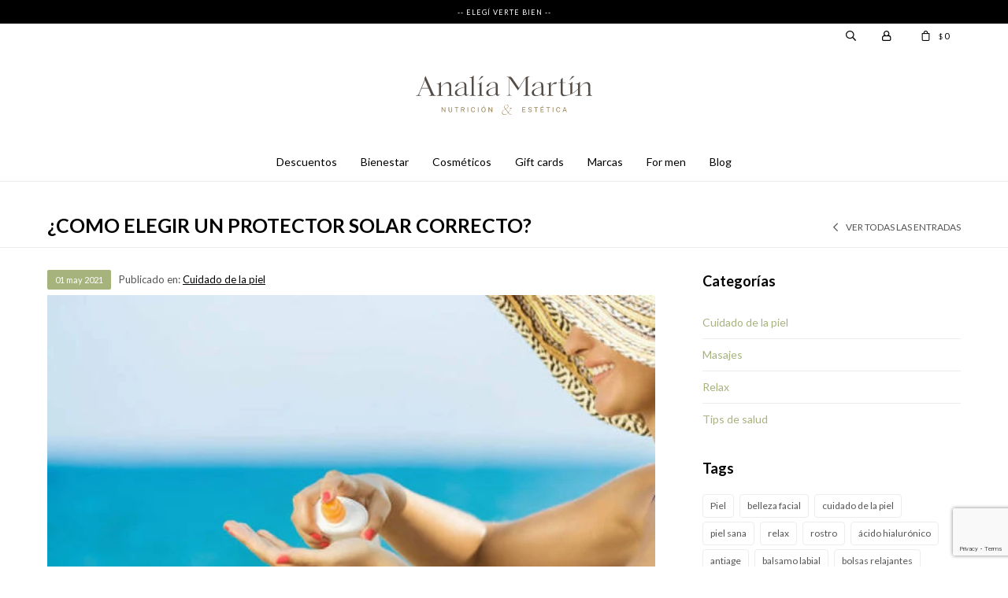

--- FILE ---
content_type: text/html; charset=utf-8
request_url: https://www.analiamartin.com.uy/blog/como-elegir-un-protector-solar-correcto-7
body_size: 6123
content:
<!DOCTYPE html> <html lang="es" class="no-js"> <head itemscope itemtype="http://schema.org/WebSite"> <meta charset="utf-8" /> <script> const GOOGLE_MAPS_CHANNEL_ID = '33'; </script> <link rel='preconnect' href='https://f.fcdn.app' /> <link rel='preconnect' href='https://fonts.googleapis.com' /> <link rel='preconnect' href='https://www.facebook.com' /> <link rel='preconnect' href='https://www.google-analytics.com' /> <link rel="dns-prefetch" href="https://cdnjs.cloudflare.com" /> <title itemprop='name'>¿Como elegir un protector solar correcto? — Analía Martín</title> <meta name="description" content="Esta guía puede ser útil a la hora de elegir que comprar, pero siempre lo ideal es buscar el consejo de tu dermatólogo o de tu Cosmetólogo Médico." /> <meta name="keywords" content="" /> <link itemprop="url" rel="canonical" href="https://www.analiamartin.com.uy/blog/como-elegir-un-protector-solar-correcto-7" /> <meta property="og:title" content="¿Como elegir un protector solar correcto? — Analía Martín" /><meta property="og:description" content="Esta guía puede ser útil a la hora de elegir que comprar, pero siempre lo ideal es buscar el consejo de tu dermatólogo o de tu Cosmetólogo Médico." /><meta property="og:type" content="article" /><meta property="og:image" content="https://f.fcdn.app/imgs/18b340/www.analiamartin.com.uy/anamuy/9ed7/webp/blog/28/300x300/fps.jpeg"/><meta property="og:url" content="https://www.analiamartin.com.uy/blog/como-elegir-un-protector-solar-correcto-7" /><meta property="og:site_name" content="Analía Martín" /> <meta name='twitter:description' content='Esta guía puede ser útil a la hora de elegir que comprar, pero siempre lo ideal es buscar el consejo de tu dermatólogo o de tu Cosmetólogo Médico.' /> <meta name='twitter:image' content='https://f.fcdn.app/imgs/18b340/www.analiamartin.com.uy/anamuy/9ed7/webp/blog/28/300x300/fps.jpeg' /> <meta name='twitter:url' content='https://www.analiamartin.com.uy/blog/como-elegir-un-protector-solar-correcto-7' /> <meta name='twitter:card' content='summary' /> <meta name='twitter:title' content='¿Como elegir un protector solar correcto? — Analía Martín' /> <script>document.getElementsByTagName('html')[0].setAttribute('class', 'js ' + ('ontouchstart' in window || navigator.msMaxTouchPoints ? 'is-touch' : 'no-touch'));</script> <script> var FN_TC = { M1 : 37.58, M2 : 1 }; </script> <meta id='viewportMetaTag' name="viewport" content="width=device-width, initial-scale=1.0, maximum-scale=1,user-scalable=no"> <link rel="shortcut icon" href="https://f.fcdn.app/assets/commerce/www.analiamartin.com.uy/4f55_aa21/public/web/favicon.ico" /> <link rel="apple-itouch-icon" href="https://f.fcdn.app/assets/commerce/www.analiamartin.com.uy/6025_9cb0/public/web/favicon.png" /> <link rel="preconnect" href="https://fonts.googleapis.com"> <link rel="preconnect" href="https://fonts.gstatic.com" crossorigin> <link href="https://fonts.googleapis.com/css2?family=Lato:wght@300;400;700&display=swap" rel="stylesheet"> <link href="https://f.fcdn.app/assets/commerce/www.analiamartin.com.uy/0000_d74c/s.00170235038251222283035849856834.css" rel="stylesheet"/> <script src="https://f.fcdn.app/assets/commerce/www.analiamartin.com.uy/0000_d74c/s.52365157420190948797424772751286.js"></script> <!--[if lt IE 9]> <script type="text/javascript" src="https://cdnjs.cloudflare.com/ajax/libs/html5shiv/3.7.3/html5shiv.js"></script> <![endif]--> <link rel="manifest" href="https://f.fcdn.app/assets/manifest.json" /> </head> <body id='pgBlogDetalle' class='headerMenuFullWidthCenter footer2 headerSubMenuFade buscadorLayer compraSlide compraLeft filtrosFixed fichaMobileFixedActions layout01'> <div data-id="6" data-area="Top" class="banner">-- Elegí verte bien --</div> <script> (function (d, s, id) { var js, fjs = d.getElementsByTagName(s)[0]; if (d.getElementById(id)) return; js = d.createElement(s); js.id = id; js.setAttribute('defer', 'defer'); /* */ js.src = 'https://connect.facebook.net/es_LA/sdk/xfbml.js#xfbml=1&version=v3.0&autoLogAppEvents=1'; /* */ fjs.parentNode.insertBefore(js, fjs); }(document, 'script', 'facebook-jssdk')); </script> <script> window.fbAsyncInit = function () { FB.init({ appId: '573964354040413', autoLogAppEvents: true, xfbml: true, version: 'v3.0' }); }; var FBLogin = new (function () { var $frmLogin = null; var reRequest = false; var setMensajeError = function (msj) { var $frm = getFrmLogin(); if ($frm != null) { var $divMsj = $('.msg.err:first', $frm); if ($divMsj.length == 0) { $divMsj = $('<div class="msg err"><p></p></div>'); $divMsj.insertBefore($('.fld-grp:first', $frm)); } $('p:first', $divMsj).text(msj); } }; var getFrmLogin = function () { if ($frmLogin == null) { $frmLogin = $('#frmLogin'); if ($frmLogin.length == 0) { $frmLogin = null; } } return $frmLogin; }; var login = function () { var opt = { scope: 'public_profile,email' }; if (reRequest === true) { opt.auth_type = 'rerequest'; } FB.login(function (response) { if (response.status === 'connected') { $.ajax({ url: 'https://www.analiamartin.com.uy/ajax?service=login-fb', data: { tk: response.authResponse.accessToken }, dataType: 'json', success: function (json) { if (json.logged == true) { location.href = location.href.replace(/#.*/, ''); } else if (json.scope != undefined) { setMensajeError(json.msj); if (reRequest == false) { reRequest = true; login(); } } } }); } }, opt); }; this.login = function () { login(); }; $(function () { $('body:first').on('click', '.btnLoginFacebook', function (e) { e.preventDefault(); try { FBLogin.login(); } catch (e) { } }); }); })(); </script> <div id="pre"> <div id="wrapper"> <header id="header" role="banner"> <div class="cnt"> <div id="logo"><a href="/"><img src="https://f.fcdn.app/assets/commerce/www.analiamartin.com.uy/63d5_0862/public/web/img/logo.svg" alt="Analía Martín" /></a></div> <nav id="menu" data-fn="fnMainMenu"> <ul class="lst main"> <li class="it new-in"> <a target="_self" href="https://www.analiamartin.com.uy/new-in" class="tit">Descuentos</a> </li> <li class="it bienestar"> <a target="_self" href="https://www.analiamartin.com.uy/bienestar" class="tit">Bienestar</a> <div class="subMenu"> <div class="cnt"> <ul> <li class=" productos"><a target="_self" href="https://www.analiamartin.com.uy/bienestar/productos" class="tit">Productos</a></li> </ul> </div> </div> </li> <li class="it cosmeticos"> <a target="_self" href="https://www.analiamartin.com.uy/cosmeticos" class="tit">Cosméticos</a> <div class="subMenu"> <div class="cnt"> <ul> <li class=" rostro"><a target="_self" href="https://www.analiamartin.com.uy/cosmeticos/rostro" class="tit">Rostro</a></li> <li class=" cuerpo"><a target="_self" href="https://www.analiamartin.com.uy/cosmeticos/cuerpo" class="tit">Cuerpo</a></li> </ul> </div> </div> </li> <li class="it gift-cards"> <a target="_self" href="https://www.analiamartin.com.uy/gift-cards" class="tit">Gift cards</a> <div class="subMenu"> <div class="cnt"> <ul> <li class=" faciales"><a target="_self" href="https://www.analiamartin.com.uy/gift-cards/faciales" class="tit">Faciales</a></li> <li class=" corporales"><a target="_self" href="https://www.analiamartin.com.uy/gift-cards/corporales" class="tit">Corporales</a></li> </ul> </div> </div> </li> <li class="it "> <a target="_self" href="javascript:;" class="tit">Marcas</a> <div class="subMenu"> <div class="cnt"> <ul> <li class=" am-bienestar"><a target="_self" href="https://www.analiamartin.com.uy/am-bienestar" class="tit">AM Bienestar</a></li> <li class=" am-servicios"><a target="_self" href="https://www.analiamartin.com.uy/am-servicios" class="tit">AM Servicios</a></li> <li class=" germaine-de-capuccini"><a target="_self" href="https://www.analiamartin.com.uy/germaine-de-capuccini" class="tit">Germaine de Capuccini</a></li> </ul> </div> </div> </li> <li class="it for-men"> <a target="_self" href="https://www.analiamartin.com.uy/for-men" class="tit">For men</a> </li> <li class="it "> <a target="_self" href="https://www.analiamartin.com.uy/blog" class="tit">Blog</a> </li> </ul> </nav> <div class="toolsItem frmBusqueda" data-version='1'> <button type="button" class="btnItem btnMostrarBuscador"> <span class="ico"></span> <span class="txt"></span> </button> <form action="/catalogo"> <div class="cnt"> <span class="btnCerrar"> <span class="ico"></span> <span class="txt"></span> </span> <label class="lbl"> <b>Buscar productos</b> <input maxlength="48" required="" autocomplete="off" type="search" name="q" placeholder="Buscar productos..." /> </label> <button class="btnBuscar" type="submit"> <span class="ico"></span> <span class="txt"></span> </button> </div> </form> </div> <div class="toolsItem accesoMiCuentaCnt" data-logged="off" data-version='1'> <a href="/mi-cuenta" class="btnItem btnMiCuenta"> <span class="ico"></span> <span class="txt"></span> <span class="usuario"> <span class="nombre"></span> <span class="apellido"></span> </span> </a> <div class="miCuentaMenu"> <ul class="lst"> <li class="it"><a href='/mi-cuenta/mis-datos' class="tit" >Mis datos</a></li> <li class="it"><a href='/mi-cuenta/direcciones' class="tit" >Mis direcciones</a></li> <li class="it"><a href='/mi-cuenta/compras' class="tit" >Mis compras</a></li> <li class="it"><a href='/mi-cuenta/wish-list' class="tit" >Wish List</a></li> <li class="it itSalir"><a href='/salir' class="tit" >Salir</a></li> </ul> </div> </div> <div id="miCompra" data-show="off" data-fn="fnMiCompra" class="toolsItem" data-version="1"> </div> <div id="infoTop"><span class="tel">2714 18 74 - 099 215 510 (whatsapp)</span> <span class="info">Lunes a viernes de 9 a 21 horas y sábados de 9 a 13 horas.</span></div> <a id="btnMainMenuMobile" href="javascript:mainMenuMobile.show();"><span class="ico">&#59421;</span><span class="txt">Menú</span></a> </div> </header> <!-- end:header --> <div data-id="6" data-area="Top" class="banner">-- Elegí verte bien --</div> <div id="central" class=" cat1"> <div class="hdr"> <h1 class="tit">¿Como elegir un protector solar correcto?</h1> <a class="btnVolver" href="/blog">Ver todas las entradas</a> </div> <div id="main" role="main"> <div class="pub"> <span class="fecha"> <span class="dia">01</span> <span class="mes">may</span> <span class="ano">2021</span> </span> Publicado en: <a class=categ href="https://www.analiamartin.com.uy/blog?categ=cuidado-de-la-piel">Cuidado de la piel</a> </div> <div class='text'> <div id=imgPrincipal><img loading='lazy' src='//f.fcdn.app/imgs/fae620/www.analiamartin.com.uy/anamuy/9ed7/webp/blog/28/760x0/fps.jpeg' alt='¿Como elegir un protector solar correcto?' width='760' /></div><p>Hay varios factores que tienen que tomarse en consideración cuando eliges el factor protector solar apropiado para tu piel:</p> <p>- Existencia de problemas o patologías cutáneas </p> <p>- Color de la piel (las pieles mas claras son mas sensibles a la exposición solar que las pieles oscuras) </p> <p>- Estación del año. </p> <p>- Nivel de exposición (zona clímatica, tiempo y horario de exposición)</p> <p>- Que tenga un FPS (factor de protección solar) de 30 o superior.</p> <p>- De preferencia que proteja tanto contra los rayos UVA como contra los rayos UVB (un protector solar de "amplio espectro")</p> <p>-</p> </div> <div class="blkCompartir"> <a class="btnFacebook" title="Compartir en Facebook" target="_blank" href="http://www.facebook.com/share.php?u=https://www.analiamartin.com.uy/blog/como-elegir-un-protector-solar-correcto-7"><span class="ico">&#59392;</span><span class="txt">Facebook</span></a> <a class="btnTwitter" title="Compartir en Twitter" target="_blank" href="https://twitter.com/intent/tweet?url=https%3A%2F%2Fwww.analiamartin.com.uy%2Fblog%2Fcomo-elegir-un-protector-solar-correcto-7&text=Estoy%20leyendo%20%C2%BFComo%20elegir%20un%20protector%20solar%20correcto%3F"><span class="ico">&#59393;</span><span class="txt">Twitter</span></a> <a class="btnPinterest" title="Compartir en Pinterest" target="_blank" href="http://pinterest.com/pin/create/bookmarklet/?media=http://f.fcdn.app/imgs/9712da/www.analiamartin.com.uy/anamuy/9ed7/webp/blog/28/0x0/fps.jpeg&url=https://www.analiamartin.com.uy/blog/como-elegir-un-protector-solar-correcto-7&is_video=false&description=%C2%BFComo+elegir+un+protector+solar+correcto%3F"><span class="ico">&#59395;</span><span class="txt">Pinterest</span></a> <a class="btnWhatsapp" title="Compartir en Whatsapp" target="_blank" href="whatsapp://send?text=Estoy+leyendo+https%3A%2F%2Fwww.analiamartin.com.uy%2Fblog%2Fcomo-elegir-un-protector-solar-correcto-7" data-action="share/whatsapp/share"><span class="ico">&#59398;</span><span class="txt">Whatsapp</span></a> </div> <div id="comentarios"> <div id="blkComentarios" class="blk blk02"> <div class="hdr"> <div class="tit"><span class='totComentariosStr' data-id='7' data-s='blog'></span> </div> </div> <div class="cnt"> <div class='cntComentarios' data-id='7' data-s='blog'></div> </div> </div> <div id="blkAgregarComentario" class="blk blk02"> <div class="hdr"> <div class="tit">Publicar comentario</div> </div> <div class="cnt"> <div id="frmComentarios499" class="frmComentariosPropietario" data-id="7" data-seccion="blog"> <script> $(function () { var intentos = 0; var div = $('#frmComentarios499'); var timer = setInterval(function () { try { intentos++; comentarios.cargarFrmAgregar(div); clearInterval(timer); } catch (e) { if (intentos > 100) { clearInterval(timer); div.remove(); } } }, 200); });</script> </div> </div> </div> </div> </div> <!-- end:main --> <div id="secondary" role="complementary"> <div class="blk blk01 menuLateral"> <div class="hdr"> <div class="tit">Categorías</div> </div> <div class="cnt"> <ul class="lst lstCategoriasBlog"> <li class="it cat1"><a class="tit" href="https://www.analiamartin.com.uy/blog?categ=cuidado-de-la-piel">Cuidado de la piel</a></li> <li class="it cat4"><a class="tit" href="https://www.analiamartin.com.uy/blog?categ=masajes">Masajes</a></li> <li class="it cat5"><a class="tit" href="https://www.analiamartin.com.uy/blog?categ=relax">Relax</a></li> <li class="it cat6"><a class="tit" href="https://www.analiamartin.com.uy/blog?categ=tips-de-salud">Tips de salud</a></li> </ul> </div> </div> <div class="blk blk01"> <div class="hdr"> <div class="tit">Tags</div> </div> <div class="cnt"> <ul class="lst lstTagsBlog"> <li class="it "><a class="tit" href="/blog?tag=piel">Piel</a></li> <li class="it "><a class="tit" href="/blog?tag=belleza-facial">belleza facial</a></li> <li class="it "><a class="tit" href="/blog?tag=cuidado-de-la-piel">cuidado de la piel</a></li> <li class="it "><a class="tit" href="/blog?tag=piel-sana">piel sana</a></li> <li class="it "><a class="tit" href="/blog?tag=relax">relax</a></li> <li class="it "><a class="tit" href="/blog?tag=rostro">rostro</a></li> <li class="it "><a class="tit" href="/blog?tag=acido-hialuronico">ácido hialurónico</a></li> <li class="it "><a class="tit" href="/blog?tag=antiage">antiage</a></li> <li class="it "><a class="tit" href="/blog?tag=balsamo-labial">balsamo labial</a></li> <li class="it "><a class="tit" href="/blog?tag=bolsas-relajantes">bolsas relajantes</a></li> <li class="it "><a class="tit" href="/blog?tag=bolsitas-termicas">bolsitas térmicas</a></li> <li class="it "><a class="tit" href="/blog?tag=contracturas">contracturas</a></li> <li class="it "><a class="tit" href="/blog?tag=cuidado-de-los-labios">cuidado de los labios</a></li> <li class="it "><a class="tit" href="/blog?tag=descontracturante">descontracturante</a></li> <li class="it "><a class="tit" href="/blog?tag=envejecimiento">envejecimiento</a></li> <li class="it "><a class="tit" href="/blog?tag=envejecimiento-prematuro">Envejecimiento prematuro</a></li> <li class="it "><a class="tit" href="/blog?tag=facial">facial</a></li> <li class="it "><a class="tit" href="/blog?tag=habito-de-fumar">habito de fumar</a></li> <li class="it "><a class="tit" href="/blog?tag=labios">labios</a></li> <li class="it "><a class="tit" href="/blog?tag=masajes">masajes</a></li> </ul> </div> </div> </div> <!-- end:secondary --> </div> <!-- end:central --> <footer id="footer"> <div class="cnt"> <!----> <div id="historialArtVistos" data-show="off"> </div> <div class="ftrContent"> <div class="datosContacto"> <address> <span class="telefono">2714 18 74 - 099 215 510 (whatsapp)</span> <span class="direccion">Bulevar España 2420 entre Bulevar Artigas y Prudencio Vázquez y Vega., Montevideo</span> <span class="email">info@analiamartin.com.uy</span> <span class="horario">Lunes a viernes de 9 a 21 horas y sábados de 9 a 13 horas.</span> </address> </div> <div class="blk blkSeo"> <div class="hdr"> <div class="tit">Menú SEO</div> </div> <div class="cnt"> <ul class="lst"> </ul> </div> </div> <div class="blk blkEmpresa"> <div class="hdr"> <div class="tit">Empresa</div> </div> <div class="cnt"> <ul class="lst"> <li class="it "><a target="_self" class="tit" href="https://www.analiamartin.com.uy/nosotros">Nosotros</a></li> <li class="it "><a target="_self" class="tit" href="https://www.analiamartin.com.uy/tiendas">Clínica</a></li> <li class="it "><a target="_self" class="tit" href="https://www.analiamartin.com.uy/contacto">Contacto</a></li> <li class="it "><a target="_self" class="tit" href="https://www.analiamartin.com.uy/trabaja-con-nosotros">Trabaja con nosotros</a></li> </ul> </div> </div> <div class="blk blkCompra"> <div class="hdr"> <div class="tit">Compra</div> </div> <div class="cnt"> <ul class="lst"> <li class="it "><a target="_self" class="tit" href="https://www.analiamartin.com.uy/como-comprar">Como comprar</a></li> <li class="it "><a target="_self" class="tit" href="https://www.analiamartin.com.uy/condiciones-de-compra">Condiciones de compra</a></li> <li class="it "><a target="_self" class="tit" href="https://www.analiamartin.com.uy/terminos-condiciones">Términos y condiciones</a></li> <li class="it "><a target="_self" class="tit" href="https://www.analiamartin.com.uy/envios-y-devoluciones">Envíos y devoluciones</a></li> </ul> </div> </div> <div class="blk blkCuenta"> <div class="hdr"> <div class="tit">Mi Cuenta</div> </div> <div class="cnt"> <ul class="lst"> <li class="it "><a target="_self" class="tit" href="https://www.analiamartin.com.uy/mi-cuenta">Mi cuenta</a></li> <li class="it "><a target="_self" class="tit" href="https://www.analiamartin.com.uy/mi-cuenta/compras">Mis compras</a></li> <li class="it "><a target="_self" class="tit" href="https://www.analiamartin.com.uy/mi-cuenta/direcciones">Mis direcciones</a></li> <li class="it "><a target="_self" class="tit" href="https://www.analiamartin.com.uy/mi-cuenta/wish-list">Wish List</a></li> </ul> </div> </div> <div class="blk blkNewsletter"> <div class="hdr"> <div class="tit">¡Suscribite y recibí todas nuestras novedades!</div> </div> <div class="cnt"> <form class="frmNewsletter" action="/ajax?service=registro-newsletter"> <div class="fld-grp"> <div class="fld fldNombre"> <label class="lbl"><b>Nombre</b><input type="text" name="nombre" placeholder="Ingresa tu nombre" /></label> </div> <div class="fld fldApellido"> <label class="lbl"><b>Apellido</b><input type="text" name="apellido" placeholder="Ingresa tu apellido" /></label> </div> <div class="fld fldEmail"> <label class="lbl"><b>E-mail</b><input type="email" name="email" required placeholder="Ingresa tu e-mail" /></label> </div> </div> <div class="actions"> <button type="submit" class="btn btnSuscribirme"><span>Suscribirme</span></button> </div> </form> <ul class="lst lstRedesSociales"> <li class="it facebook"><a href="https://www.facebook.com/amnutricionyestetica/ " target="_blank" rel="external"><span class="ico">&#59392;</span><span class="txt">Facebook</span></a></li> <li class="it instagram"><a href="https://www.instagram.com/amnutricionyestetica/?hl=es " target="_blank" rel="external"><span class="ico">&#59396;</span><span class="txt">Instagram</span></a></li> </ul> </div> </div> <div class="sellos"> <div class="blk blkMediosDePago"> <div class="hdr"> <div class="tit">Compr? online con:</div> </div> <div class='cnt'> <ul class='lst lstMediosDePago'> <li class='it bandes'><img src="https://f.fcdn.app/logos/n/bandes.svg" alt="bandes" height="20" /></li> <li class='it bbvanet'><img src="https://f.fcdn.app/logos/n/bbvanet.svg" alt="bbvanet" height="20" /></li> <li class='it ebrou'><img src="https://f.fcdn.app/logos/n/ebrou.svg" alt="ebrou" height="20" /></li> <li class='it heritage'><img src="https://f.fcdn.app/logos/n/heritage.svg" alt="heritage" height="20" /></li> <li class='it master'><img src="https://f.fcdn.app/logos/n/master.svg" alt="master" height="20" /></li> <li class='it oca'><img src="https://f.fcdn.app/logos/n/oca.svg" alt="oca" height="20" /></li> <li class='it santandersupernet'><img src="https://f.fcdn.app/logos/n/santandersupernet.svg" alt="santandersupernet" height="20" /></li> <li class='it scotiabank'><img src="https://f.fcdn.app/logos/n/scotiabank.svg" alt="scotiabank" height="20" /></li> <li class='it visa'><img src="https://f.fcdn.app/logos/n/visa.svg" alt="visa" height="20" /></li> </ul> </div> </div> <div class="blk blkMediosDeEnvio"> <div class="hdr"> <div class="tit">Entrega:</div> </div> <div class='cnt'> <ul class="lst lstMediosDeEnvio"> </ul> </div> </div> </div> <div class="extras"> <div class="copy">&COPY; Copyright 2026 / Analía Martín</div> <div class="btnFenicio"><a href="https://fenicio.io?site=Analía Martín" target="_blank" title="Powered by Fenicio eCommerce Uruguay"><strong>Fenicio eCommerce Uruguay</strong></a></div> </div> </div> </div> </footer> </div> <!-- end:wrapper --> </div> <!-- end:pre --> <div class="loader"> <div></div> </div>   <div id="mainMenuMobile"> <span class="btnCerrar"><span class="ico"></span><span class="txt"></span></span> <div class="cnt"> <ul class="lst menu"> <li class="it"><div class="toolsItem accesoMiCuentaCnt" data-logged="off" data-version='1'> <a href="/mi-cuenta" class="btnItem btnMiCuenta"> <span class="ico"></span> <span class="txt"></span> <span class="usuario"> <span class="nombre"></span> <span class="apellido"></span> </span> </a> <div class="miCuentaMenu"> <ul class="lst"> <li class="it"><a href='/mi-cuenta/mis-datos' class="tit" >Mis datos</a></li> <li class="it"><a href='/mi-cuenta/direcciones' class="tit" >Mis direcciones</a></li> <li class="it"><a href='/mi-cuenta/compras' class="tit" >Mis compras</a></li> <li class="it"><a href='/mi-cuenta/wish-list' class="tit" >Wish List</a></li> <li class="it itSalir"><a href='/salir' class="tit" >Salir</a></li> </ul> </div> </div></li> <li class="it new-in"> <a class="tit" href="https://www.analiamartin.com.uy/new-in">Descuentos</a> </li> <li class="it bienestar"> <a class="tit" href="https://www.analiamartin.com.uy/bienestar">Bienestar</a> <div class="subMenu"> <div class="cnt"> <ul class="lst"> <li class="it productos"><a class="tit" href="https://www.analiamartin.com.uy/bienestar/productos">Productos</a> </li> </ul> </div> </div> </li> <li class="it cosmeticos"> <a class="tit" href="https://www.analiamartin.com.uy/cosmeticos">Cosméticos</a> <div class="subMenu"> <div class="cnt"> <ul class="lst"> <li class="it rostro"><a class="tit" href="https://www.analiamartin.com.uy/cosmeticos/rostro">Rostro</a> </li> <li class="it cuerpo"><a class="tit" href="https://www.analiamartin.com.uy/cosmeticos/cuerpo">Cuerpo</a> </li> </ul> </div> </div> </li> <li class="it gift-cards"> <a class="tit" href="https://www.analiamartin.com.uy/gift-cards">Gift cards</a> <div class="subMenu"> <div class="cnt"> <ul class="lst"> <li class="it faciales"><a class="tit" href="https://www.analiamartin.com.uy/gift-cards/faciales">Faciales</a> </li> <li class="it corporales"><a class="tit" href="https://www.analiamartin.com.uy/gift-cards/corporales">Corporales</a> </li> </ul> </div> </div> </li> <li class="it "> <a class="tit" href="javascript:;">Marcas</a> <div class="subMenu"> <div class="cnt"> <ul class="lst"> <li class="it am-bienestar"><a class="tit" href="https://www.analiamartin.com.uy/am-bienestar">AM Bienestar</a> </li> <li class="it am-servicios"><a class="tit" href="https://www.analiamartin.com.uy/am-servicios">AM Servicios</a> </li> <li class="it germaine-de-capuccini"><a class="tit" href="https://www.analiamartin.com.uy/germaine-de-capuccini">Germaine de Capuccini</a> </li> </ul> </div> </div> </li> <li class="it for-men"> <a class="tit" href="https://www.analiamartin.com.uy/for-men">For men</a> </li> <li class="it "> <a class="tit" href="https://www.analiamartin.com.uy/blog">Blog</a> </li> <li class="it"> <strong class="tit">Empresa</strong> <div class="subMenu"> <div class="cnt"> <ul class="lst"> <li class="it "><a class="tit" href="https://www.analiamartin.com.uy/nosotros">Nosotros</a></li> <li class="it "><a class="tit" href="https://www.analiamartin.com.uy/tiendas">Clínica</a></li> <li class="it "><a class="tit" href="https://www.analiamartin.com.uy/contacto">Contacto</a></li> <li class="it "><a class="tit" href="https://www.analiamartin.com.uy/trabaja-con-nosotros">Trabaja con nosotros</a></li> </ul> </div> </div> </li> <li class="it"> <strong class="tit">Compra</strong> <div class="subMenu"> <div class="cnt"> <ul class="lst"> <li class="it "><a class="tit" href="https://www.analiamartin.com.uy/como-comprar">Como comprar</a></li> <li class="it "><a class="tit" href="https://www.analiamartin.com.uy/condiciones-de-compra">Condiciones de compra</a></li> <li class="it "><a class="tit" href="https://www.analiamartin.com.uy/terminos-condiciones">Términos y condiciones</a></li> <li class="it "><a class="tit" href="https://www.analiamartin.com.uy/envios-y-devoluciones">Envíos y devoluciones</a></li> </ul> </div> </div> </li> </ul> </div> </div> <div id="fb-root"></div> </body> </html> 

--- FILE ---
content_type: text/html; charset=utf-8
request_url: https://www.analiamartin.com.uy/comentarios/agregar?idProp=7&s=blog
body_size: 113
content:
        <div class="text comentariosDeshabilitados">
            <p>Los comentarios se encuentran cerrados.</p>
        </div>
     
    


--- FILE ---
content_type: text/html; charset=utf-8
request_url: https://www.google.com/recaptcha/enterprise/anchor?ar=1&k=6LfR5eoqAAAAAFVrF1Ij6VLAlSMjmXT6dC9UhVi6&co=aHR0cHM6Ly93d3cuYW5hbGlhbWFydGluLmNvbS51eTo0NDM.&hl=en&v=PoyoqOPhxBO7pBk68S4YbpHZ&size=invisible&anchor-ms=20000&execute-ms=30000&cb=dcvb7xvpew4t
body_size: 48615
content:
<!DOCTYPE HTML><html dir="ltr" lang="en"><head><meta http-equiv="Content-Type" content="text/html; charset=UTF-8">
<meta http-equiv="X-UA-Compatible" content="IE=edge">
<title>reCAPTCHA</title>
<style type="text/css">
/* cyrillic-ext */
@font-face {
  font-family: 'Roboto';
  font-style: normal;
  font-weight: 400;
  font-stretch: 100%;
  src: url(//fonts.gstatic.com/s/roboto/v48/KFO7CnqEu92Fr1ME7kSn66aGLdTylUAMa3GUBHMdazTgWw.woff2) format('woff2');
  unicode-range: U+0460-052F, U+1C80-1C8A, U+20B4, U+2DE0-2DFF, U+A640-A69F, U+FE2E-FE2F;
}
/* cyrillic */
@font-face {
  font-family: 'Roboto';
  font-style: normal;
  font-weight: 400;
  font-stretch: 100%;
  src: url(//fonts.gstatic.com/s/roboto/v48/KFO7CnqEu92Fr1ME7kSn66aGLdTylUAMa3iUBHMdazTgWw.woff2) format('woff2');
  unicode-range: U+0301, U+0400-045F, U+0490-0491, U+04B0-04B1, U+2116;
}
/* greek-ext */
@font-face {
  font-family: 'Roboto';
  font-style: normal;
  font-weight: 400;
  font-stretch: 100%;
  src: url(//fonts.gstatic.com/s/roboto/v48/KFO7CnqEu92Fr1ME7kSn66aGLdTylUAMa3CUBHMdazTgWw.woff2) format('woff2');
  unicode-range: U+1F00-1FFF;
}
/* greek */
@font-face {
  font-family: 'Roboto';
  font-style: normal;
  font-weight: 400;
  font-stretch: 100%;
  src: url(//fonts.gstatic.com/s/roboto/v48/KFO7CnqEu92Fr1ME7kSn66aGLdTylUAMa3-UBHMdazTgWw.woff2) format('woff2');
  unicode-range: U+0370-0377, U+037A-037F, U+0384-038A, U+038C, U+038E-03A1, U+03A3-03FF;
}
/* math */
@font-face {
  font-family: 'Roboto';
  font-style: normal;
  font-weight: 400;
  font-stretch: 100%;
  src: url(//fonts.gstatic.com/s/roboto/v48/KFO7CnqEu92Fr1ME7kSn66aGLdTylUAMawCUBHMdazTgWw.woff2) format('woff2');
  unicode-range: U+0302-0303, U+0305, U+0307-0308, U+0310, U+0312, U+0315, U+031A, U+0326-0327, U+032C, U+032F-0330, U+0332-0333, U+0338, U+033A, U+0346, U+034D, U+0391-03A1, U+03A3-03A9, U+03B1-03C9, U+03D1, U+03D5-03D6, U+03F0-03F1, U+03F4-03F5, U+2016-2017, U+2034-2038, U+203C, U+2040, U+2043, U+2047, U+2050, U+2057, U+205F, U+2070-2071, U+2074-208E, U+2090-209C, U+20D0-20DC, U+20E1, U+20E5-20EF, U+2100-2112, U+2114-2115, U+2117-2121, U+2123-214F, U+2190, U+2192, U+2194-21AE, U+21B0-21E5, U+21F1-21F2, U+21F4-2211, U+2213-2214, U+2216-22FF, U+2308-230B, U+2310, U+2319, U+231C-2321, U+2336-237A, U+237C, U+2395, U+239B-23B7, U+23D0, U+23DC-23E1, U+2474-2475, U+25AF, U+25B3, U+25B7, U+25BD, U+25C1, U+25CA, U+25CC, U+25FB, U+266D-266F, U+27C0-27FF, U+2900-2AFF, U+2B0E-2B11, U+2B30-2B4C, U+2BFE, U+3030, U+FF5B, U+FF5D, U+1D400-1D7FF, U+1EE00-1EEFF;
}
/* symbols */
@font-face {
  font-family: 'Roboto';
  font-style: normal;
  font-weight: 400;
  font-stretch: 100%;
  src: url(//fonts.gstatic.com/s/roboto/v48/KFO7CnqEu92Fr1ME7kSn66aGLdTylUAMaxKUBHMdazTgWw.woff2) format('woff2');
  unicode-range: U+0001-000C, U+000E-001F, U+007F-009F, U+20DD-20E0, U+20E2-20E4, U+2150-218F, U+2190, U+2192, U+2194-2199, U+21AF, U+21E6-21F0, U+21F3, U+2218-2219, U+2299, U+22C4-22C6, U+2300-243F, U+2440-244A, U+2460-24FF, U+25A0-27BF, U+2800-28FF, U+2921-2922, U+2981, U+29BF, U+29EB, U+2B00-2BFF, U+4DC0-4DFF, U+FFF9-FFFB, U+10140-1018E, U+10190-1019C, U+101A0, U+101D0-101FD, U+102E0-102FB, U+10E60-10E7E, U+1D2C0-1D2D3, U+1D2E0-1D37F, U+1F000-1F0FF, U+1F100-1F1AD, U+1F1E6-1F1FF, U+1F30D-1F30F, U+1F315, U+1F31C, U+1F31E, U+1F320-1F32C, U+1F336, U+1F378, U+1F37D, U+1F382, U+1F393-1F39F, U+1F3A7-1F3A8, U+1F3AC-1F3AF, U+1F3C2, U+1F3C4-1F3C6, U+1F3CA-1F3CE, U+1F3D4-1F3E0, U+1F3ED, U+1F3F1-1F3F3, U+1F3F5-1F3F7, U+1F408, U+1F415, U+1F41F, U+1F426, U+1F43F, U+1F441-1F442, U+1F444, U+1F446-1F449, U+1F44C-1F44E, U+1F453, U+1F46A, U+1F47D, U+1F4A3, U+1F4B0, U+1F4B3, U+1F4B9, U+1F4BB, U+1F4BF, U+1F4C8-1F4CB, U+1F4D6, U+1F4DA, U+1F4DF, U+1F4E3-1F4E6, U+1F4EA-1F4ED, U+1F4F7, U+1F4F9-1F4FB, U+1F4FD-1F4FE, U+1F503, U+1F507-1F50B, U+1F50D, U+1F512-1F513, U+1F53E-1F54A, U+1F54F-1F5FA, U+1F610, U+1F650-1F67F, U+1F687, U+1F68D, U+1F691, U+1F694, U+1F698, U+1F6AD, U+1F6B2, U+1F6B9-1F6BA, U+1F6BC, U+1F6C6-1F6CF, U+1F6D3-1F6D7, U+1F6E0-1F6EA, U+1F6F0-1F6F3, U+1F6F7-1F6FC, U+1F700-1F7FF, U+1F800-1F80B, U+1F810-1F847, U+1F850-1F859, U+1F860-1F887, U+1F890-1F8AD, U+1F8B0-1F8BB, U+1F8C0-1F8C1, U+1F900-1F90B, U+1F93B, U+1F946, U+1F984, U+1F996, U+1F9E9, U+1FA00-1FA6F, U+1FA70-1FA7C, U+1FA80-1FA89, U+1FA8F-1FAC6, U+1FACE-1FADC, U+1FADF-1FAE9, U+1FAF0-1FAF8, U+1FB00-1FBFF;
}
/* vietnamese */
@font-face {
  font-family: 'Roboto';
  font-style: normal;
  font-weight: 400;
  font-stretch: 100%;
  src: url(//fonts.gstatic.com/s/roboto/v48/KFO7CnqEu92Fr1ME7kSn66aGLdTylUAMa3OUBHMdazTgWw.woff2) format('woff2');
  unicode-range: U+0102-0103, U+0110-0111, U+0128-0129, U+0168-0169, U+01A0-01A1, U+01AF-01B0, U+0300-0301, U+0303-0304, U+0308-0309, U+0323, U+0329, U+1EA0-1EF9, U+20AB;
}
/* latin-ext */
@font-face {
  font-family: 'Roboto';
  font-style: normal;
  font-weight: 400;
  font-stretch: 100%;
  src: url(//fonts.gstatic.com/s/roboto/v48/KFO7CnqEu92Fr1ME7kSn66aGLdTylUAMa3KUBHMdazTgWw.woff2) format('woff2');
  unicode-range: U+0100-02BA, U+02BD-02C5, U+02C7-02CC, U+02CE-02D7, U+02DD-02FF, U+0304, U+0308, U+0329, U+1D00-1DBF, U+1E00-1E9F, U+1EF2-1EFF, U+2020, U+20A0-20AB, U+20AD-20C0, U+2113, U+2C60-2C7F, U+A720-A7FF;
}
/* latin */
@font-face {
  font-family: 'Roboto';
  font-style: normal;
  font-weight: 400;
  font-stretch: 100%;
  src: url(//fonts.gstatic.com/s/roboto/v48/KFO7CnqEu92Fr1ME7kSn66aGLdTylUAMa3yUBHMdazQ.woff2) format('woff2');
  unicode-range: U+0000-00FF, U+0131, U+0152-0153, U+02BB-02BC, U+02C6, U+02DA, U+02DC, U+0304, U+0308, U+0329, U+2000-206F, U+20AC, U+2122, U+2191, U+2193, U+2212, U+2215, U+FEFF, U+FFFD;
}
/* cyrillic-ext */
@font-face {
  font-family: 'Roboto';
  font-style: normal;
  font-weight: 500;
  font-stretch: 100%;
  src: url(//fonts.gstatic.com/s/roboto/v48/KFO7CnqEu92Fr1ME7kSn66aGLdTylUAMa3GUBHMdazTgWw.woff2) format('woff2');
  unicode-range: U+0460-052F, U+1C80-1C8A, U+20B4, U+2DE0-2DFF, U+A640-A69F, U+FE2E-FE2F;
}
/* cyrillic */
@font-face {
  font-family: 'Roboto';
  font-style: normal;
  font-weight: 500;
  font-stretch: 100%;
  src: url(//fonts.gstatic.com/s/roboto/v48/KFO7CnqEu92Fr1ME7kSn66aGLdTylUAMa3iUBHMdazTgWw.woff2) format('woff2');
  unicode-range: U+0301, U+0400-045F, U+0490-0491, U+04B0-04B1, U+2116;
}
/* greek-ext */
@font-face {
  font-family: 'Roboto';
  font-style: normal;
  font-weight: 500;
  font-stretch: 100%;
  src: url(//fonts.gstatic.com/s/roboto/v48/KFO7CnqEu92Fr1ME7kSn66aGLdTylUAMa3CUBHMdazTgWw.woff2) format('woff2');
  unicode-range: U+1F00-1FFF;
}
/* greek */
@font-face {
  font-family: 'Roboto';
  font-style: normal;
  font-weight: 500;
  font-stretch: 100%;
  src: url(//fonts.gstatic.com/s/roboto/v48/KFO7CnqEu92Fr1ME7kSn66aGLdTylUAMa3-UBHMdazTgWw.woff2) format('woff2');
  unicode-range: U+0370-0377, U+037A-037F, U+0384-038A, U+038C, U+038E-03A1, U+03A3-03FF;
}
/* math */
@font-face {
  font-family: 'Roboto';
  font-style: normal;
  font-weight: 500;
  font-stretch: 100%;
  src: url(//fonts.gstatic.com/s/roboto/v48/KFO7CnqEu92Fr1ME7kSn66aGLdTylUAMawCUBHMdazTgWw.woff2) format('woff2');
  unicode-range: U+0302-0303, U+0305, U+0307-0308, U+0310, U+0312, U+0315, U+031A, U+0326-0327, U+032C, U+032F-0330, U+0332-0333, U+0338, U+033A, U+0346, U+034D, U+0391-03A1, U+03A3-03A9, U+03B1-03C9, U+03D1, U+03D5-03D6, U+03F0-03F1, U+03F4-03F5, U+2016-2017, U+2034-2038, U+203C, U+2040, U+2043, U+2047, U+2050, U+2057, U+205F, U+2070-2071, U+2074-208E, U+2090-209C, U+20D0-20DC, U+20E1, U+20E5-20EF, U+2100-2112, U+2114-2115, U+2117-2121, U+2123-214F, U+2190, U+2192, U+2194-21AE, U+21B0-21E5, U+21F1-21F2, U+21F4-2211, U+2213-2214, U+2216-22FF, U+2308-230B, U+2310, U+2319, U+231C-2321, U+2336-237A, U+237C, U+2395, U+239B-23B7, U+23D0, U+23DC-23E1, U+2474-2475, U+25AF, U+25B3, U+25B7, U+25BD, U+25C1, U+25CA, U+25CC, U+25FB, U+266D-266F, U+27C0-27FF, U+2900-2AFF, U+2B0E-2B11, U+2B30-2B4C, U+2BFE, U+3030, U+FF5B, U+FF5D, U+1D400-1D7FF, U+1EE00-1EEFF;
}
/* symbols */
@font-face {
  font-family: 'Roboto';
  font-style: normal;
  font-weight: 500;
  font-stretch: 100%;
  src: url(//fonts.gstatic.com/s/roboto/v48/KFO7CnqEu92Fr1ME7kSn66aGLdTylUAMaxKUBHMdazTgWw.woff2) format('woff2');
  unicode-range: U+0001-000C, U+000E-001F, U+007F-009F, U+20DD-20E0, U+20E2-20E4, U+2150-218F, U+2190, U+2192, U+2194-2199, U+21AF, U+21E6-21F0, U+21F3, U+2218-2219, U+2299, U+22C4-22C6, U+2300-243F, U+2440-244A, U+2460-24FF, U+25A0-27BF, U+2800-28FF, U+2921-2922, U+2981, U+29BF, U+29EB, U+2B00-2BFF, U+4DC0-4DFF, U+FFF9-FFFB, U+10140-1018E, U+10190-1019C, U+101A0, U+101D0-101FD, U+102E0-102FB, U+10E60-10E7E, U+1D2C0-1D2D3, U+1D2E0-1D37F, U+1F000-1F0FF, U+1F100-1F1AD, U+1F1E6-1F1FF, U+1F30D-1F30F, U+1F315, U+1F31C, U+1F31E, U+1F320-1F32C, U+1F336, U+1F378, U+1F37D, U+1F382, U+1F393-1F39F, U+1F3A7-1F3A8, U+1F3AC-1F3AF, U+1F3C2, U+1F3C4-1F3C6, U+1F3CA-1F3CE, U+1F3D4-1F3E0, U+1F3ED, U+1F3F1-1F3F3, U+1F3F5-1F3F7, U+1F408, U+1F415, U+1F41F, U+1F426, U+1F43F, U+1F441-1F442, U+1F444, U+1F446-1F449, U+1F44C-1F44E, U+1F453, U+1F46A, U+1F47D, U+1F4A3, U+1F4B0, U+1F4B3, U+1F4B9, U+1F4BB, U+1F4BF, U+1F4C8-1F4CB, U+1F4D6, U+1F4DA, U+1F4DF, U+1F4E3-1F4E6, U+1F4EA-1F4ED, U+1F4F7, U+1F4F9-1F4FB, U+1F4FD-1F4FE, U+1F503, U+1F507-1F50B, U+1F50D, U+1F512-1F513, U+1F53E-1F54A, U+1F54F-1F5FA, U+1F610, U+1F650-1F67F, U+1F687, U+1F68D, U+1F691, U+1F694, U+1F698, U+1F6AD, U+1F6B2, U+1F6B9-1F6BA, U+1F6BC, U+1F6C6-1F6CF, U+1F6D3-1F6D7, U+1F6E0-1F6EA, U+1F6F0-1F6F3, U+1F6F7-1F6FC, U+1F700-1F7FF, U+1F800-1F80B, U+1F810-1F847, U+1F850-1F859, U+1F860-1F887, U+1F890-1F8AD, U+1F8B0-1F8BB, U+1F8C0-1F8C1, U+1F900-1F90B, U+1F93B, U+1F946, U+1F984, U+1F996, U+1F9E9, U+1FA00-1FA6F, U+1FA70-1FA7C, U+1FA80-1FA89, U+1FA8F-1FAC6, U+1FACE-1FADC, U+1FADF-1FAE9, U+1FAF0-1FAF8, U+1FB00-1FBFF;
}
/* vietnamese */
@font-face {
  font-family: 'Roboto';
  font-style: normal;
  font-weight: 500;
  font-stretch: 100%;
  src: url(//fonts.gstatic.com/s/roboto/v48/KFO7CnqEu92Fr1ME7kSn66aGLdTylUAMa3OUBHMdazTgWw.woff2) format('woff2');
  unicode-range: U+0102-0103, U+0110-0111, U+0128-0129, U+0168-0169, U+01A0-01A1, U+01AF-01B0, U+0300-0301, U+0303-0304, U+0308-0309, U+0323, U+0329, U+1EA0-1EF9, U+20AB;
}
/* latin-ext */
@font-face {
  font-family: 'Roboto';
  font-style: normal;
  font-weight: 500;
  font-stretch: 100%;
  src: url(//fonts.gstatic.com/s/roboto/v48/KFO7CnqEu92Fr1ME7kSn66aGLdTylUAMa3KUBHMdazTgWw.woff2) format('woff2');
  unicode-range: U+0100-02BA, U+02BD-02C5, U+02C7-02CC, U+02CE-02D7, U+02DD-02FF, U+0304, U+0308, U+0329, U+1D00-1DBF, U+1E00-1E9F, U+1EF2-1EFF, U+2020, U+20A0-20AB, U+20AD-20C0, U+2113, U+2C60-2C7F, U+A720-A7FF;
}
/* latin */
@font-face {
  font-family: 'Roboto';
  font-style: normal;
  font-weight: 500;
  font-stretch: 100%;
  src: url(//fonts.gstatic.com/s/roboto/v48/KFO7CnqEu92Fr1ME7kSn66aGLdTylUAMa3yUBHMdazQ.woff2) format('woff2');
  unicode-range: U+0000-00FF, U+0131, U+0152-0153, U+02BB-02BC, U+02C6, U+02DA, U+02DC, U+0304, U+0308, U+0329, U+2000-206F, U+20AC, U+2122, U+2191, U+2193, U+2212, U+2215, U+FEFF, U+FFFD;
}
/* cyrillic-ext */
@font-face {
  font-family: 'Roboto';
  font-style: normal;
  font-weight: 900;
  font-stretch: 100%;
  src: url(//fonts.gstatic.com/s/roboto/v48/KFO7CnqEu92Fr1ME7kSn66aGLdTylUAMa3GUBHMdazTgWw.woff2) format('woff2');
  unicode-range: U+0460-052F, U+1C80-1C8A, U+20B4, U+2DE0-2DFF, U+A640-A69F, U+FE2E-FE2F;
}
/* cyrillic */
@font-face {
  font-family: 'Roboto';
  font-style: normal;
  font-weight: 900;
  font-stretch: 100%;
  src: url(//fonts.gstatic.com/s/roboto/v48/KFO7CnqEu92Fr1ME7kSn66aGLdTylUAMa3iUBHMdazTgWw.woff2) format('woff2');
  unicode-range: U+0301, U+0400-045F, U+0490-0491, U+04B0-04B1, U+2116;
}
/* greek-ext */
@font-face {
  font-family: 'Roboto';
  font-style: normal;
  font-weight: 900;
  font-stretch: 100%;
  src: url(//fonts.gstatic.com/s/roboto/v48/KFO7CnqEu92Fr1ME7kSn66aGLdTylUAMa3CUBHMdazTgWw.woff2) format('woff2');
  unicode-range: U+1F00-1FFF;
}
/* greek */
@font-face {
  font-family: 'Roboto';
  font-style: normal;
  font-weight: 900;
  font-stretch: 100%;
  src: url(//fonts.gstatic.com/s/roboto/v48/KFO7CnqEu92Fr1ME7kSn66aGLdTylUAMa3-UBHMdazTgWw.woff2) format('woff2');
  unicode-range: U+0370-0377, U+037A-037F, U+0384-038A, U+038C, U+038E-03A1, U+03A3-03FF;
}
/* math */
@font-face {
  font-family: 'Roboto';
  font-style: normal;
  font-weight: 900;
  font-stretch: 100%;
  src: url(//fonts.gstatic.com/s/roboto/v48/KFO7CnqEu92Fr1ME7kSn66aGLdTylUAMawCUBHMdazTgWw.woff2) format('woff2');
  unicode-range: U+0302-0303, U+0305, U+0307-0308, U+0310, U+0312, U+0315, U+031A, U+0326-0327, U+032C, U+032F-0330, U+0332-0333, U+0338, U+033A, U+0346, U+034D, U+0391-03A1, U+03A3-03A9, U+03B1-03C9, U+03D1, U+03D5-03D6, U+03F0-03F1, U+03F4-03F5, U+2016-2017, U+2034-2038, U+203C, U+2040, U+2043, U+2047, U+2050, U+2057, U+205F, U+2070-2071, U+2074-208E, U+2090-209C, U+20D0-20DC, U+20E1, U+20E5-20EF, U+2100-2112, U+2114-2115, U+2117-2121, U+2123-214F, U+2190, U+2192, U+2194-21AE, U+21B0-21E5, U+21F1-21F2, U+21F4-2211, U+2213-2214, U+2216-22FF, U+2308-230B, U+2310, U+2319, U+231C-2321, U+2336-237A, U+237C, U+2395, U+239B-23B7, U+23D0, U+23DC-23E1, U+2474-2475, U+25AF, U+25B3, U+25B7, U+25BD, U+25C1, U+25CA, U+25CC, U+25FB, U+266D-266F, U+27C0-27FF, U+2900-2AFF, U+2B0E-2B11, U+2B30-2B4C, U+2BFE, U+3030, U+FF5B, U+FF5D, U+1D400-1D7FF, U+1EE00-1EEFF;
}
/* symbols */
@font-face {
  font-family: 'Roboto';
  font-style: normal;
  font-weight: 900;
  font-stretch: 100%;
  src: url(//fonts.gstatic.com/s/roboto/v48/KFO7CnqEu92Fr1ME7kSn66aGLdTylUAMaxKUBHMdazTgWw.woff2) format('woff2');
  unicode-range: U+0001-000C, U+000E-001F, U+007F-009F, U+20DD-20E0, U+20E2-20E4, U+2150-218F, U+2190, U+2192, U+2194-2199, U+21AF, U+21E6-21F0, U+21F3, U+2218-2219, U+2299, U+22C4-22C6, U+2300-243F, U+2440-244A, U+2460-24FF, U+25A0-27BF, U+2800-28FF, U+2921-2922, U+2981, U+29BF, U+29EB, U+2B00-2BFF, U+4DC0-4DFF, U+FFF9-FFFB, U+10140-1018E, U+10190-1019C, U+101A0, U+101D0-101FD, U+102E0-102FB, U+10E60-10E7E, U+1D2C0-1D2D3, U+1D2E0-1D37F, U+1F000-1F0FF, U+1F100-1F1AD, U+1F1E6-1F1FF, U+1F30D-1F30F, U+1F315, U+1F31C, U+1F31E, U+1F320-1F32C, U+1F336, U+1F378, U+1F37D, U+1F382, U+1F393-1F39F, U+1F3A7-1F3A8, U+1F3AC-1F3AF, U+1F3C2, U+1F3C4-1F3C6, U+1F3CA-1F3CE, U+1F3D4-1F3E0, U+1F3ED, U+1F3F1-1F3F3, U+1F3F5-1F3F7, U+1F408, U+1F415, U+1F41F, U+1F426, U+1F43F, U+1F441-1F442, U+1F444, U+1F446-1F449, U+1F44C-1F44E, U+1F453, U+1F46A, U+1F47D, U+1F4A3, U+1F4B0, U+1F4B3, U+1F4B9, U+1F4BB, U+1F4BF, U+1F4C8-1F4CB, U+1F4D6, U+1F4DA, U+1F4DF, U+1F4E3-1F4E6, U+1F4EA-1F4ED, U+1F4F7, U+1F4F9-1F4FB, U+1F4FD-1F4FE, U+1F503, U+1F507-1F50B, U+1F50D, U+1F512-1F513, U+1F53E-1F54A, U+1F54F-1F5FA, U+1F610, U+1F650-1F67F, U+1F687, U+1F68D, U+1F691, U+1F694, U+1F698, U+1F6AD, U+1F6B2, U+1F6B9-1F6BA, U+1F6BC, U+1F6C6-1F6CF, U+1F6D3-1F6D7, U+1F6E0-1F6EA, U+1F6F0-1F6F3, U+1F6F7-1F6FC, U+1F700-1F7FF, U+1F800-1F80B, U+1F810-1F847, U+1F850-1F859, U+1F860-1F887, U+1F890-1F8AD, U+1F8B0-1F8BB, U+1F8C0-1F8C1, U+1F900-1F90B, U+1F93B, U+1F946, U+1F984, U+1F996, U+1F9E9, U+1FA00-1FA6F, U+1FA70-1FA7C, U+1FA80-1FA89, U+1FA8F-1FAC6, U+1FACE-1FADC, U+1FADF-1FAE9, U+1FAF0-1FAF8, U+1FB00-1FBFF;
}
/* vietnamese */
@font-face {
  font-family: 'Roboto';
  font-style: normal;
  font-weight: 900;
  font-stretch: 100%;
  src: url(//fonts.gstatic.com/s/roboto/v48/KFO7CnqEu92Fr1ME7kSn66aGLdTylUAMa3OUBHMdazTgWw.woff2) format('woff2');
  unicode-range: U+0102-0103, U+0110-0111, U+0128-0129, U+0168-0169, U+01A0-01A1, U+01AF-01B0, U+0300-0301, U+0303-0304, U+0308-0309, U+0323, U+0329, U+1EA0-1EF9, U+20AB;
}
/* latin-ext */
@font-face {
  font-family: 'Roboto';
  font-style: normal;
  font-weight: 900;
  font-stretch: 100%;
  src: url(//fonts.gstatic.com/s/roboto/v48/KFO7CnqEu92Fr1ME7kSn66aGLdTylUAMa3KUBHMdazTgWw.woff2) format('woff2');
  unicode-range: U+0100-02BA, U+02BD-02C5, U+02C7-02CC, U+02CE-02D7, U+02DD-02FF, U+0304, U+0308, U+0329, U+1D00-1DBF, U+1E00-1E9F, U+1EF2-1EFF, U+2020, U+20A0-20AB, U+20AD-20C0, U+2113, U+2C60-2C7F, U+A720-A7FF;
}
/* latin */
@font-face {
  font-family: 'Roboto';
  font-style: normal;
  font-weight: 900;
  font-stretch: 100%;
  src: url(//fonts.gstatic.com/s/roboto/v48/KFO7CnqEu92Fr1ME7kSn66aGLdTylUAMa3yUBHMdazQ.woff2) format('woff2');
  unicode-range: U+0000-00FF, U+0131, U+0152-0153, U+02BB-02BC, U+02C6, U+02DA, U+02DC, U+0304, U+0308, U+0329, U+2000-206F, U+20AC, U+2122, U+2191, U+2193, U+2212, U+2215, U+FEFF, U+FFFD;
}

</style>
<link rel="stylesheet" type="text/css" href="https://www.gstatic.com/recaptcha/releases/PoyoqOPhxBO7pBk68S4YbpHZ/styles__ltr.css">
<script nonce="feaGSpR5ZodmeLfvmAvmQw" type="text/javascript">window['__recaptcha_api'] = 'https://www.google.com/recaptcha/enterprise/';</script>
<script type="text/javascript" src="https://www.gstatic.com/recaptcha/releases/PoyoqOPhxBO7pBk68S4YbpHZ/recaptcha__en.js" nonce="feaGSpR5ZodmeLfvmAvmQw">
      
    </script></head>
<body><div id="rc-anchor-alert" class="rc-anchor-alert"></div>
<input type="hidden" id="recaptcha-token" value="[base64]">
<script type="text/javascript" nonce="feaGSpR5ZodmeLfvmAvmQw">
      recaptcha.anchor.Main.init("[\x22ainput\x22,[\x22bgdata\x22,\x22\x22,\[base64]/[base64]/[base64]/[base64]/[base64]/[base64]/KGcoTywyNTMsTy5PKSxVRyhPLEMpKTpnKE8sMjUzLEMpLE8pKSxsKSksTykpfSxieT1mdW5jdGlvbihDLE8sdSxsKXtmb3IobD0odT1SKEMpLDApO08+MDtPLS0pbD1sPDw4fFooQyk7ZyhDLHUsbCl9LFVHPWZ1bmN0aW9uKEMsTyl7Qy5pLmxlbmd0aD4xMDQ/[base64]/[base64]/[base64]/[base64]/[base64]/[base64]/[base64]\\u003d\x22,\[base64]\\u003d\\u003d\x22,\x22w4/ChhXDuFIXMsO/w7VPVsO/wr7DgsKpwqtdK30DwqvCrsOWbixcVjHCtBQfY8OmS8KcKW5Dw7rDsz/DucK4fcOVSsKnNcOySsKMJ8OiwpdJwpxcGgDDgCcZKGnDhyvDvgExwp8uAR9XRTU4HxfCvsKsasOPCsK/w4zDoS/CmybDrMOKwrnDrWxEw7PCq8O7w4QkJMKeZsORwo/CoDzCkiTDhD8vTsK1YF/DjQ5/E8Kyw6kSw5JIecK6Uwggw5rClBF1bzo3w4PDhsKhJS/[base64]/XGbDiyLDq8OJw6rDtMKTwrQEwqx0w4pfT8OHwrYnworDssKdw5Ihw4/[base64]/CqxpKBMKJacKISsKUXMKVw5h0QsKFX1Fuwr9oI8KOw5DDmgkMF2FheX88w5TDsMKDw6wueMOZPg8aeyZgcsK4CUtSDBVdBTRrwpQ+ZcO3w7cgwpjCj8ONwqxbZT5FG8Kew5h1wq/Dj8O2TcODacOlw5/CucK3P1gPwrPCp8KCAMKKd8KqworCmMOaw4pWWWswTcOiRRtKL0Qjw63CoMKreGt5VnN1McK9wpxCw6l8w5YQwow/w6PCk0AqBcOGw7QdVMOMwpXDmAI9w7/Dl3jCl8Kcd0rCkMOAVTg5w65uw51Cw6BaV8KORcOnK33ClcO5H8KhdTIVU8O7wrY5w4pLL8OsREApwpXCnkYyCcKXFkvDmmnDisKdw7nCoGldbMKRJcK9KDjDh8OSPQHCv8ObX0/Cn8KNSWzDssKcKz3ClhfDlzjCpwvDnXjDrCEhwofCssO/RcKGw4AjwoRGwrLCvMKBGHtJIQ1zwoPDhMKlw7wcwobCtljCgBEIKFrCisKQXgDDt8KrFlzDu8Kha0vDkRHDjsOWBQDCvRnDpMKdwr1ufMOuLE9pw4BdwovCjcKLw4x2Cz8Mw6HDrsK9I8OVwprDnMO2w7t3woMVLRRgMh/DjsKDZXjDj8O5wpjCmGrCqinCuMKiLsKBw5FWwpTCqWh7GSwWw7zCnQnDmMKkw7fCpnQCwogLw6FKZsOswpbDvMOgCcKjwp1Zw59iw5ACfVd0JQ3Cjl7Do2LDt8O1E8K/[base64]/wrHCuy/CpcOEbRHDkXpADRFNScKHS8KCQH7DiwVbw6ksUTHDqcKfw53CjsO+AywDw5XDn3ROQAfCmMKqwrvCqsOFw5rDjsKMw5LDm8O3wrlRcknCkcKWLCsIF8K/wpIqw5XChMO1w6TDqhXDkcK+woPCrcKkwoAKZcOHD3bDicKlVsKnTcO+w5DDoA0PwqlMwpNueMK/DlXDocKlw77Col/DmcOQwrbCvMOvV1QBw47CvcKJwpzDj319w4hrcsKUw4oyJcOJwqZgwrYJHS4CTlHDtj1/[base64]/CgWtnesKGw4vDrMKIdcOvd8OYw48TIE3ChxbDtA5uCyVKXiVYFFsmwo8Xw5EbwonCssKVF8KZw67DuVZEDVMOecKvXwnDj8KJw5LDmsKWeVnCisOeE1TDocKuO17DuBdBwoLChlMwwpjDpBx5CC/CmcO0UnwveQ9XwrXDkmxlJgY+wpdnJsO9woAvbcKBwq4ww6UgZ8OrwoLDn3gzwqTDhkPCrMOVWELDi8K4fsOlYcKTwqrDiMKiEEoyw77DkQxYO8KHwpwYQgPDoSgHw59zNUpcw5rCqE9iwoXDqsOsdsKlwo/CrCTDh3gLw6PDoglaSBUDNE7DjBFdB8O+by3DrsOSwrFRbClkwpsXwoA/LG3ChsKMfl4bNkERwq/[base64]/[base64]/DoMKlwqLDksO5OkwjPUrCjMKew5gbWcOSU8OGw7NjZ8Krw7tiwrjDuMKkw5rDr8Kvw4rCpn3DoX7Cr3DDiMKlSMK5QcKxf8OZwprCgMOscSfDtR9Pwrc0wrIiw7fCmMOGw7l2wqHDsSs2aGIswr4zw4rCqAXCvVh2wrjCuzZtKkbCj1BZwq/DqS/DlcOyHUxhGcKnw4LCrsKgw7oHG8Ksw5PCvQvCkSTCvV4XwqgybQF4w75Qw7Mew54SScKDbzDCkMOsfBHDkGvCpSfDuMK2YCQ9w5/CtMKVUCbDtcKSX8KrwpA9X8Oyw70/a29dfh4bwoTCusOuXsKsw6nDlsOMXsO7w7RGA8OcC3TCj0rDnEjDm8K8wrzChQwawq1hNcKdKMKoNMKzHMObezjDh8OxwqYyNAzDj1lgw7/CoCB+w6trdX5ow5YOw5paw5rCg8KHM8KyEm0Cw5JrS8K8wpzCq8K8YD3CmT4Lw4I6wpzDjMONTy/Dh8OcTwXDqMKowoDDs8K+w7LCtMOeYcOkCnHDqcK/N8KcwrU+Rz/DlsOYwpYlJ8KOwofDhjsoRMO9ScOgwr7CqcOJCiHCssKvIcKlw7DDsBXCnh7DgsOpGAUVwovDiMKMQx0MwpxwwoE8OMO8woBwNcKBwpPDpQ/CrS0TQsKMw7nCqnx5wrrCrnw6w4ERwrM5w5YpdQDDlQbDgmHDg8OrOMKrTsOiwpzDisKJwr1pwpDCtMK7SsOkw4oOwoRwUxtIOUEgw4LCmMKoXFrDucOCcsOzOcKoLmHCmsOewp3DszIhdCHDhcKXXsOIw5MlQirCtx5iwp7CpAfCgX3DvsO6VcOLCHrDlyTCtz/DoMOtw6vDvsOlwq7DqXY3wrXDosK1AMOGw4N5V8K4bsKTw6ADDMK9woF/PcKsw7DCiTskJwXDq8OGMDIXw4t7w4PDl8KBBsOKwr53w6zCgMOWEngFKcKaC8O+wqXCpF/CoMK6w7HCvMO/[base64]/[base64]/Du8KTRcK5NMKJe1/[base64]/N1DCtinCiMK0PT1tI8OxBsKmw6TDuMKrFHcvwoIZw6DCrcOhWMKQVMKEwoYAVljCr1wsfcKawpVUw6LDqsOATMKhw7jDmiJeA13DgcKHw7DDrT7DlcKjU8OHJ8O8SDnDssOcwrnDn8OWw4LDtcKKKhDDgRJjwrAGQcKTFcOuQivCkAoVJhQOwovDinoiEUNEWMK/XsKaw7kZw4ExbMOxY27DjWHCsMKtdmnDngxFAsKcwpbCgV3Dl8KEw65PdBzCuMOswqvDlnw0w7rDknjDncOow4jDsjbCh3bDpsKmwoxoRcKTQ8KVw456GkvCtW4AUsOewowLwpzDj0XDtULDnMORwofDtRDCp8K+wp/[base64]/[base64]/DgkgqIsKIcHnDi8OEW3jDqirCvMOAw7wgw5/DrcOhwrJSM8KDwrocw5TDpDnCmMKAwrlIfMO7P0HDjcODcCtzwotzH2PDhsKdw5zDgsOywotffMOiBXh0w4ktw6lsw77Dp0o9H8OGworDpMOvw67CtMKFwq/DlFwwwqLDksKCwqhSPcOmw5Znw7LCsWDClcOtw5HDtVthwqxhwoHDoFPChsO5wphMQMOQwoXDhsOibh3CoSVkwq/CkmN/[base64]/DmcKGD0XDmzAoNBnCu8Orwoovw6DDgzbDscOBw4jCqsKFCV8Nwq5mwrsOEcO9fcKew4DCoMOvwpXDocOWwqIoTljCkltyNWJmw4F6LMKHw58IwqVIwqHCo8KaTsOPWwHCiCvCmR/CusKuOmA6w6jDt8ODf1XCo2k8wozCqMO6w63DokocwpY7DnLCi8K9wpdTwo1ZwqgdwpTCoxvDocKEeAfDklxQHHTDr8O+w6vDgsK2QFUuw5LDksKuwph8wpBAw4hJNWTDtk/Do8OTwqPDkMKHwqsdw7rCuRjCvyBew5PCosKnbx1Kw4AWw4bCg0A4K8KcS8ONCsKQEcOjw6bDsjrDqsO+wqLDllYUFMKmJMOiAEDDrR1tR8KYUMKxwpnDpXgIdATDocKVwpXDq8KAwoE8JyvCgC3Co18NEXd/wqBwHMOow6fDl8KAwobCgMOuw5/[base64]/Cl8OaKMKuwqvDlW4WQsKBCUHCvFfCjBElwpM/w4nChx7DtUvDm3/[base64]/[base64]/[base64]/w4tWXcKpwoZBwpJ5wp3DnMO3QsKEHBs/XHrDssKvw4oJIMKJwrsiZsKcwqBrJcO9DcKbX8KqHcKawo7ChSXDgsK9QnpWT8OOw4ZgwoPCjFZoa8KVwqE8FTbCrQQLFTQaHjDDvcOsw77DkiDCpMKhw6tCw6cgwoJ1JsOZwosKw7s1w5/DnnB0LcKIw7U6w5J/wq/CindvBGjCk8KvcnIwwo/[base64]/Chn9wIMO/wpxfU3XDm8Olwrt4w49/GsKlU8O+Ngl2w7V+w6NNwr1Vw6tmw6cHwobDiMKJO8OUVsO0wpxDf8O+fMOgw6wiwr7Cv8OhwoXDt2zDvsO+PzIGLcOpwoHDusOPF8KLwpnCuSQAw58mw5ZRw5fDm27DmMOGcsO+BMK/aMKdJMOFFcOjw6rCrWnDmsK2w4LCvHrCgkfCvAHCuQjDusOGwopxDcO4CcKkI8KLw7ZHwrxFwpMWwps1woNRw5loKFofLcOBwpJMw7zClydtBwBewrLDung6wrZkw6Abw6HDiMONw7TCkR1Tw64OKMKHJ8O+Q8KOXcKkb23DkhFhVCtWw6DCisOFecO/Ag3CkMKJfsO5w7B+woLCrm/DnsOGwp/CrDHCq8KUwqXCjEXDlm/CqMORw53DhcOCO8OYDsObw7tzP8OPwrIJw67DsMOiVsOVwoDDl1JxwpHDkhQPwptmwprCkVIPwpXDqMOZw5oCNMKeXcOUdBHCqSV7W24rMcOrU8K2w7AZB2rDjDrCv17DmcOGwrzDuCoGwpjDtFXCpjfCksK6HcOLc8K3wpDDlcO/TcKkw5TCssO4HsK2w75xwqQfI8KAOMKtXcOvwogIZV3CicOVwq7DrF54DFrCq8ObasOBwotVOcK5w5TDiMK/wpnCqcKuwrbCqT7CicKJacK7JcKIcMO9w7k2PsKIwoU3w7Now5QVTE/DjMKxHsOVEQDDqsK0w5TCo1Utwo4pAFsiwozCggPCssKYw4o+woZ/DlvDv8OMe8O8fjUpH8Oww6rCkm3DuFXCssKeUcKIw6VZw6DCiwoVwqApwoTDsMO1bxYmw78TXsKCIcOJLQxuw4fDhMOQTQdYwp/Cr04Hw4BsLMKhwoo8woQTw4FOK8O9w5xRw6dGZA53N8Oaw5Z9wovDjXgNaHPDkShwwpzDi8Ouw4UNwoXCln1obMOsTMK7XlI3wqJxw5LDi8Ode8Orwo8iw78rZsKbw7MCWhhINMKdF8K4w4XDh8OLJsO+bHvDiF5fAi0mA2BNw6jCvMOyS8KhJMOSw7rDtTDCpl/Cmg4hwodvw7TDqUcmJB9MUsOlEDVqw5rDiH/Ck8Kyw4F6wqPChMOdw63CgMKUwqUOwprDt2BowpnDnsKiw4TDr8Kpw5fDkz9Uw59owpDCl8O7wq/DuBzDjcO4wqkZSAw4RVPDhi8QZwPDp0TDhw55KMKUwrHDgDHCv2EUY8ODw4ZgU8KLOhXDqsKnwohwLMO6AQ/CtsOIwpbDrcOOwpLCmgzCm2M5SRZ2w5XDtcOnDMK8bVJ/d8Okw6wgwobCvsOLwp7Di8Klwp7DkcOJDVvCsVsBwrBSw5nDlsKfJDnCkSZAwoQow4HCgMOOw6rDmQNjwojClQ4CwqB1KUnDg8Kyw4fCg8O6UxxzfjcRwobCvMK7CwPCrURLw7TCoTNgwr/Cq8KibkzCvkDCpEPCv33Cs8OxW8OTwqNbOMO4HcOpw6dLT8Kmwq05BsK4w6skHwTCi8OrfMO7w70LwpRFKsOnw5TCusO2w4bCoMO6f0ZqcG8ewpwSSknDpXB/w4DDgUQpdGPDmsKpABQgAGvDlcKbw5xFw7rDlVTDjm3DnD7CucKAd2ckalIkKlcbV8K/w7NODQ8vfMOBa8OwMcOYw40hc2IiYjZlwpvCpMKYY0h8PAvDkMKyw4IPw6/DsiQ8w70xfhAgd8KEwpMNOsKlHmBFwojCpsKBwrA2wqsJw4EJIMOqw4TCt8KAJMOsQmBTwoXCi8OIw5HDomnDuwbDl8KudsONElUcwpHCn8Kxwpl3J3R2wq/[base64]/[base64]/Coj8yeMOFw4URw6/DnXnCv8OYCMO/[base64]/DiC0PZMKRwqUEwq1QXl/DlHDCp8Kfwp3CgsKOwr3DuHV8w4DDp31Vw58jUENbbsOtV8K5NMOPwqfCi8KowpnCrcOSAEwcw5tJFcONwqXCuFEXbcOCVsK5WsKlwqTChMOOwq7DqTg3FMKBLcK/HzoAwqDCicOQB8KedcK/T2Mzw77ClBF0LiIiw6vDhjzDl8Ozw73Cn3bDpcOUP2PDvcKHMMOlw7LCrkptHMKGA8OdUMKHOMOdw6vCgFPCsMKsVlsKw6dPBcKWSGgnJ8OuccOFw5HDtMKgwpXCnsO+OsKFXA0Bw5/CjcKVw615wpvDvGTCk8OlwpzCmm7ClxLDomMqw7HDrhV3w5rCnC/Dm3M6wonDkUHDucO7a3fCuMO/[base64]/DqDZJw6QxV8KXVMKiw4jDt3nCmxvDsMKbZsKow7LChVrDtQ/[base64]/[base64]/DsMKVw5tOLhBCZH0lwp9Iw6gyJMKGOmBwwpI5w4lsdn7DjMKlwp8rw7TDvEB4bsO9fTlDRcOnw7PDhsOhIsKlK8OWbcKZw5s+PXdSwoxkZU3Clx/CocKZw6shw408w7x5EkzCssO+KCYSw4nDkcKYwpl1wqfDlMOUwop3KDgOw6Aww6TDucKzWMOHwoxhT8K3wrkXDcOEw5VqCT3CgHbCnC/[base64]/CoXlow47Cgw8/JsOrPMOSw6XCplczwp/Dq07DrkDCjWDDtRDCmQ/[base64]/ChzEww7XDl0DClSbChMKSNsKTw61gBsO1w4l9csOpw7JfREgAwo9BwoLCpcKCw5HCqMKHHypydcOFw7LDoDvCmcOWGcKJwo7DtsKkwq/Ckw3CpcOFwrobC8OvKmY7IcOIJHvDvn80DsO7JcKOwq46DsO7wp7CuQIPLh0jw5Y2wrHDtcOcwonCocKeQR5EbsKAw6QCwr/CswRWdMKdw4fCkMK5MhliOsOaw7FGwr/CmMKrFWDCgx/[base64]/CvcOJYxUpPsKYCMOJP0EAw4jDusKuKsOlVjoLwq/Cg0PCv2RyNMKycxViwp3CpcKjw5jDhGxZwrQrwobDgljCqSDDssOMwqHCt1xeEcKMwrbCtVPCuCISwrwnwqfDgsK/P2FOwp1bwpbDvcKbw5dgAjXCkMO+AsOkG8KYDGUSVwk4I8Orw5QxCwvChsKOQsKaZcK3wprDnsOXwq9AOsKSCcOFJm9KV8KkXMKeOsKpw6kOIsOgwqrDp8ObR3vDkWzDr8KNFMKowrQ3w4DDrcOWw4fCi8K1DV/DhMOnPnPDnMKww4HCi8KBc0nCvMK0ecKcwoN2wr/CssKzQV/CiCJ5QsK/wqjCogzClUt1S37DgMO8RUfCvlrCl8OLJDAbOF3CphrCl8OIIB7DnXTCtMOAXsOzwoNIw4jDvsKPwq16w4nDvy96wqHCshTDsBrDt8OMw54HdiLCjsKbw4PCiTXDh8KJMMO3wrM+I8OAFk/CvcOQwpHDsGLDuER5woZYHG4nXk4pwo0swonCq2ttHMK3w59fccK8w5/Ci8O1wr/[base64]/MFNdwpIlwpfDhMOOYcOHw4TCgcKGwqDDmA5CZMOFwptDTjo2wrrCsArDoWLCocKhc13CuSDDjcKECzNLcB4dTcKbw698wotfAxbDn15vw4/CkTtPwq3CnSzDrsOWJidPwpgPS1snw6RMLsKNbMK/w49rAMOoIjvCrXZXKU7DkcKOUsK6aEhME1nDjcKMLHzCmCHDklXDjjs7wp7DuMKycsOQw5bCgsO0w5PDrxc5woLCnHXDjSrCvltmw5kjw7HDgsOkwrPDs8O1OMKhw7vCgsK5wr3DuW9ZZg/CrcKaSsORwpp/[base64]/Lk7DpDLCgcK7BcK/[base64]/IsO8wpHCqMKdwrDCoFjDl8O6DMKuw4bDlsKfWcKuI8Kvw4NwG0IIw67CpQLCrcOJQhXDm37Clj0WwpvDlm5HAsK5w4/DsmvCu006w6NBw7DCkk/CgTTDs3TDlMKXMMOTw4d1YMOdGgvDmMO+w63Cr30uNsKTwpzDuWPDjS9EZcOEd3DDoMOKQRDCom/Do8O6PMK5w7ZBJH7DqGXCjmkaw5LDrQbDpsOawqlTNCxUGSd4D10GFMK5woh6VVLClMO7w7vDu8KUw5/DnWXDpMKJw57DosOHw5MhYHXDv3Y4w4rDjcO4KsO+w6bDjjPCgCMxw4QBw5xIYcO7wqHCscOVZxdDAhLDjSxSwp3DsMKEwqZ9T1/DrFIEw7YrWMO/wrbCsUM8w4FedcOCwpQFwrAOXx0SwpEpCUQkEQXCosOTw7IPw4zCuFxsJsKkR8KUw6RTPj3DnjA8w4V2R8ODwr0KRm/DtsKCwqwKFy1pwovCpwtrBWBawqd4TcO/ZsOzOmdTVcOhJTnCm1jCiQIAGSZaU8OWw5zCq1Jpw6UWWmkkw6dXT0DCviXCscOAZnVJbcOSKcODwoIwworCgcKxcGZHwp/Cm1ouw54FfcKGKxkQWxs8BcKtw4DDk8OYwoXCjcO/w5pbwoIDejDDksKmQU3CuTFHwrFFcsOdwrbCi8Kgw5PDj8Oyw70RwpQGw5LDicKaNMO9wqXDu047SW/CgcOGw6d8w44YwrkfwrTClCwTQyluAUNtHcOXJ8O9f8K/wq3CsMKPVMO8w5djwrdhw78UNx7DsDANVgnCpAHCtsKRw5rCnn1vesO1w7vCi8K+bsOFw4nCum1Iw77CtW4kw6RFYMK7T2bClGdEYMOTJcOTJsKUw6stwqsGa8OEw4fCtcOTVHLDhMKTw4TCtsK+w6Udwo8iUHU/wrvDoUAlCsK1V8K/[base64]/DErCmMKMPE5bcXF7w5fDmsOtQMOIw4IkwpwQFFVGfMKKZMKXw6/DmsOYGcOWw646woHCpHXDtcOWwovDkHgJwqE5w5TDq8KvdDIDA8OKGcKgasOHwrx4w7YkKwzDtkwKCsKBwoA3wrjDiSXCtA3DthLCo8OVwpTDjMOlaQw8fsOOw6vDncOFw7rCjcORBD/CulbDmcOqWMKDw5h8wrnChcOgwoFEwrBQejABw7TCksOXPcOtw4BGworDkFfCiTPCksO2w7LDr8OwXMKawpoWw6rCsMOywqBYwpjDgA7DnRfDsEITwq/CjEzClz9gfMKzRsO1w7J4w7/DvcOsZMKSCWdzWMO9w4rDiMO7w7bDlcODw5LCo8OCFsKERxHCnlfDh8ORwpzCo8Odw77DlsKNE8OSw6gFdWVBBV/DhMO5GsKKwphww7gIw4/Dj8KKw6U6w7/[base64]/wrISw7kGR27CkMOTA8Kyw6LDilnDiA1jw7HDrl7Dk2PCuMO3w4LCrTo2UyPDrcOBwpN7wpBgKsKYNw7CmsKbwrfCqj9QBE/Dt8ONw5xXLnrCgcOlwotdw5vCtcOcUSdZWcKEwot6wrHDjMO8BMKvw4DCucKLw6RWRFdEwrfCvQzCuMK2woLCocO0NsO1wqbClmwpw63CsUFFw4fCjHo0wp81woLDgyA9wr4mw4/CpMO1dXvDj3jCniPCiigUw5rDsnHDpl7DhXnCo8KVw6nCiFoJV8OjwozDmCtjwqrDmjnCqyDDqcKYbsKLf13Cp8Ohw4/DnkbDmx0Nwp5nwp7Dg8K/FcOFfsOWbsKFwpxHw7BNwqEHwrR0w6jDg0jDncKnwofCtcKQwoXDpMKtw4pEBHbCun1swq0GM8Ocw69QW8KlSgV6woEEwoJywq/[base64]/[base64]/DiMOxw4jDvcOGw5LDuS7DlcK+KsK7wqVXwpXDhT3Ci0TDg10ow6Fnd8OoOlTDisO0w6hnXcO9BmPCvhcow7bDq8OaRcKwwoJpN8OZwrtTW8OLw6w4O8KYPMO9UCVtwpPDkS/DrsOLcsKmwrXCocOJwqNow4fCs3vCgcOsw4LCoVjDosO3w7Npw5/DkTFaw6NdA1rDusOcwo3CgjU1a8K4HcKhaDUhf2fDjsKDw4LCvMKywrV2wpzDmMOXEwE4wr7DqX/CrsKBw7AIMsK4wq/[base64]/DhE/CicKAwrBew77DtcOqMMK1w6QMw6/DqcOXBsKbBMKCwoHCnQTCiMOWU8K6w5Rcw4QeaMOiw7EowpYOw5jDuSDDtUDDsyskSsKySsKIDsKQw7RLb1gQK8KUcDPCqwpWG8KJwpdLLjsHwpjDgG3DhcKVYsOQwq3Ctm/DgcOgw4LCiCYtw4nCjHzDhMKpw742YsKIMcO2w4jCl2ZII8Oew7onJMOAw4Bowq0yP0RcwpbClcO8wpcESMOaw7LDjzJ/acOHw4cLIcKcwpFUHMO/wrfCgk3CtcONUMO9d0PDqRAKw6jChhrDtDlxw68kWSpBdyBWw4NIeEB9w63DglJ+FMOwesKUOClQNATDi8K0wqVMwpnDnEEiwqTCpAZ9D8KZZsOkaXbClGHDp8KTW8Klw6rDhsO2McO7UsK1FEYAw6F8w6XDlixRKsO1wqIxw5/Cm8K0OnPDlMOOwogiCXrDhQlvwoTDpwjDnsOaLMOTZ8OhUcKeWC/Dkhw6OcKYN8ObwqjDnGJPHsO7w6V2OArChcObwqvDvcKtDkdCw5nCsVXDi0QOw4Mqw5J0wo7CnQk/[base64]/DhUhIbzdBw4EUD0fClsKVwopEwq8HwozDvsKxw6AAwpRBwoLDkcKBw7zCvFDDvMK8RR5qHEZ0wqJCwrcsVsO8w5zDoHAuH0PDssKlwrh/wrIOKMKQw69vYFbCs15nwos2w43CuRXDs3hqw4PDuSrCuB3Cl8KDw6EeDVogw4ljasK7O8KZwrDDlX7CsUrCix/CgcKvw5zDvcKyUMOVJ8OJwr5ww44QOkJpQMKZCMOJwpVOJX5cI3YXasKyFV9RezfDtMKPwqshwpY1KxbDk8OFYsOpAcKmw6fDsMK0EzZIw63CthAJwr5BD8OafcKuwo/[base64]/DtcO6wrfDiT3Cn8KxdsOSf2tyP3nDi1zCk8KAbMKcFMKmPVdBE3t5w74UwqbCicKwGcK0KMK+w78kRA92wotECj/Djx9aaVrCiDjCi8KpwrvDisOzw4QXCGTDj8Kow4nDj2EVwoUzFsKmw5vDhgXCrgteJMOQw5o6JUYMB8OwI8K5BTDDlC/CuR4cw7DCgmR0w4PDsF0sw7HDhkk9dx5qKXDDlcOHPx0pLcKvZihdwpINcHEsTnEiCFlgwrTDgcKvwqPCtnrDkS43wp0Kw7vCunnCkcKYw6QILgU+AcOFw6/DrFVDw53CmMKbblHCmcKlOcKrw7Q7w4/DgzklEjZ1AF/DiGpCIMOrw5Ipw5h+wqFCworCssKYwpl+DQ4NJcKEwpF/YcKhIsOaLCnCpRk4w6jDhnvDhMOqD3TDksOkwoDDtUU+wo3Cn8KGUMOlwrvDjkEZJi3CpsKSw6rCkcKfFA9NSTo0Z8KpwpHCpcKqw73DgE/DuDLCmcK/w5fDlQtva8OjOMOgTFQMd8Kgw6JhwrlKaCrDj8OMVmFxbsKhw6PDgD5jwqpbMG9gGWjDrj/DksK1w47CtMOsJALCkcKPwpfCmMOpKzlfcnfCn8OgMlLDqD45woFxw5QBP1fDsMOtw7pwPDB8XcKFwoNeIMK2wpl8M0tlXQDDsHERdsOxwoBgworCpVnCpsOgwp5hf8O8b2J/c1A4wqPDj8OQQcKrw4DDgiROQG/CmzQtwpBqw7fCtmBDSSBtwprCrBwcdHcNDsO5PsOAw5Y8w63DqC3Dll1mw6HDqjQvw5fCpgEJM8OMwoxqw4/DnMOtw7vCrcKOFsOZw7fDkXQ/w4ULw6BmKsOcB8KCwp9qV8O3wqAow4ocR8OLw54DGS7DoMODwpE4w68RQsKkJ8OVwrTCk8OrfhJ/USrCvxjCjwTDucKRYcObwrrCn8OYOgwLOzPCrwAEJxplPsKww50zwrgXQWNaHsOgwo80c8KiwoszbsOZw552w7fCrXzCnFtKTcKSwqHCnMK/w5LDgcOjw7nCqMK0w4fCh8KWw6JKw4pxKMONdcKyw6x/w6XClC1EL0M1AcOiSxZnbcKHaD3Cth1ZfQgnwo/[base64]/B8KMw7vCiB7DsMKqLsKAw5ZQw4nCrcOkwo7CsAMlw7oEw7jDucOYOsKIwrjCj8KHT8O5GAp5w4Bhwp1GwrXDhmPDssKhBxhLw7DCmMKcCjtKw5/Dl8Ojw7A/w4DDs8OIw7/[base64]/w6c2RW7CqsKPw6TCu8Kwwq/ClWxaw586wq3DhEnDj8K7ZH10eXYhw45sR8Kdw616RiPDpcK9wpfDsG94FMKgO8Ocw6Mgw4c0JcOKJh3DjQBPIsOWw5xnw44uTiM7wq08XHvClB7DocKSw4VpGsKKdGfDgcKxwpHCuS/DqsO7wpzCrMKsQ8ORKBTDtsKlw6TCqiErX2TDoUrDjhLDvcKYSgNvQMKZI8O3PX4/XD4qw7VgZA/ChEliCWZwLsOeR3rDhsOrwrfDuwA/JsOCTx3CgxTChMKwJUt+wpBtL2zCjHoXw6XCgkvDlcKSXw3CksOvw7w/AMOVDcOYSEzCkmAGwr7DiETCkMKvw5XCk8KWBFw8wrwXw7JoGMKEFcKhwpPCnGUewqDDuSIWw7vDs07Du3sdwoxaY8KVF8OtwqomKUrCixIzPsK7PmvCgcKbw71pwo1Ow5wIworDtMK7w6bCs3jDs1xvAsO6TFhAR33DuCR/wrvChQTCg8OGGhUJw5UlOWdcw5/CgMOOJEzDl2UqTsOjCMKBCcKIQsO9wokywpnCtT4PHErDnlLDmlLCtkZwbsKMw5x4D8O1ImhbwpfCo8KZBVhsNcOSe8OcwrLCmHzCkx4ZaVhXwqfDhmnDt1/[base64]/DlgfCo8KFS2PDl8OyasOXw4VESTxsawzDucOHbxjDr284DyRYIHLCr1bDvcKvL8O6JsKMXSfDvC/[base64]/SzfCgMOuwrF3F2QJwqRBwqTDrCbDqcOkw7rDh089M00vUi84w4R0w61+w4UDFMKPWsOMacKIXVBbNBvCqWI8WcOrTzwTwpfCtSFmwq3DrGLDsW/Dv8K8wqfCocORJsOjXcKSAnTDry3CqMOgw63DnsK7OQLDvcKocsKmwprDhCLDt8K3YsKJEw5dbQETJcKowofCll3CnsO2DMOOw4LCozzDo8KQwos3wrshw7pHMsKUOwLDssKsw6TDkMOkw7Ybw4QfLwTCoUAbWMOBw6rCkWzChsOgUcOhdcKtw7x6w7/DvRnDj0p6VcK0X8OpImVTEsKfUcO4wqwZF8O1embDicK7w6/Dt8KSL0HDo0ESYcKMLUXDvsOFw5AOw5hoIj8tRcK0A8KfwrjCpcOTw4/CscO4w53Co2vDqMKgw5B9BBrCuEjCvcKRXsOjw47Dqn5jw4XDrzgLwpfDuXTCvgosccOhwpUmw4haw5/DvcOTw5DCvTRSZzrCqMOCWERqXMKnw64dP0PCl8ONwpDCqR5Hw40qfgMzwr8Fw5jCv8OKw6wLw5HCmMOBwopDwrYkw7JLJXHDujdiZjxyw4wnQkBwA8OqwqLDgQxRRFgmwrDDpMKlNFAWRQNbwoXDkcKZw4vCjMObwqtWw6/DjsOCwp5NeMKFw6/Dr8Kbwq/[base64]/DlsO1w4JlED3CgXsVwq8Hw6HDrMOFwr4NI3xJwot3w5/DqRLCkcK4w78jwoFNwpkENsOwwp7Cmm9GwpgQK2UWw6bDp2/Cqw9/w6A/w4/CnlrCrx/Dv8OBw7FcC8Ohw6nCswgEO8OHwqApw7lrYsKUcsK1w6VBWyZGwowzwoUkGhR8wpElw5VNwo4Fw7EnKkQnazRaw7whHRNPZcO1QHLCmkNHJBwew69ePsKmRW7Co23CpQUrKEfDv8ODwoxsaivCpAnDrHHCkcOkOMO4XsObwoF9NMKSZcKMw49/[base64]/DtMKSw6bCmSzDogfDpF7DtcOBwqjCm8OeKsKvw7QjbcOeWsKWIsOIHcKNw6gyw6xOw5LDpsK0w49JNMKuw73CoRpveMOWw5Rlwo4ww4Jmw7VeEMKNC8KrHMOzLCIVaRt0RS7DqiTDlsKGDcKfwqpccHcaIMObwofDgzXDl3hqBMK9w6jCksOmw5/[base64]/Dn1/DqMK+fsOXwoBkwocqAWtYZMOrw6TDscOgw5nCtcK8YMKEMx/CkAt8woPCt8OkFMKVwpF1wqJhPcOVw5RdRnzCncOtwqxHb8KSED/CnsOeVyMdUHkFHFDCtHsjI0fDqMKWDU52e8OeVMK0w7jCu2LDqcOVw4gXw4fCnQ3CoMKpSjTCjsOGGsKqDmLDnn3DmktEw7how5RCwpjCm3/DocKlWH7Cl8OYH1TDkhjDnVo/w6bDgg8ewpIsw63CrGsDwrAaQMOzKcKdwoLDkxsDw4vCjcOBOsOWwplyw5gWwqnCuCkrAFLCpHzCvMOww4PCkwPCt1YMS18WOMKMw7JJwoPDicOqwoXCpHHDuBIgwrIxQcKQwoPDncKRw6TCpjoewrxRasKYwo/Dg8K6cEAbw4MkFMOTJcKgwqkmOCXDtgRKw67CtsKFeyoycGzDjsOOCsOTwpLCiMKSEcKkw617GMO7fDrDlVvDocKWT8Oww7DCg8KfwqFZTD4tw5dRaynDk8O0w6NVBirDo0rCg8KswoUhfjYcw67CmQwjwos2AAfDusOnw73CgUVrw6tGwo/[base64]/w55eWgLDtFrCpCAZwqbDicO0woxQYcKiw77DhibDswbCrnsGFMKSw5/ChjPCocOPD8O+OMKZw5MYwr9fAmJEEFDDqsO9FGvDjcOowrrCl8OpIkNzSsK+w7IewojCvxxqZQlFwos0w4oGKGBIfsOLw7d2WCTCjVzCqS8Uwo3DjsOSw4oKw7rDoj9Vw5jCgMKNf8O8PlA+XngOw6rDuznDt1tDTTHDk8OrR8KQw5Mww6sEPMK2wprDsx/DoT1Tw6IIXsOucsKzw67Cj38cwqR7Zi/DvsKuw6/DgGbDjcOsw6J1w7YLCX/CiHQJX3bCvFTCgsKpK8OQJ8KdwrPCq8OWwoJxdsOgw4ZWbWDDvsKqfCPChjhMAxvDisOCw6fDmsOMw71ewrXCtsKJw5V1w4l0w54mw7/CtSRLw4sUwrNUw7JZR8KCdcKpRsKtw5chM8K7wro/e8Ktw7gYwq9pwocWw5jCgMObOcOAw6vCjzw+wotYw7gXaSJhw4LDtMKWwqfDljLDnsOSF8KzwpoONcOnw6JJcE7CisKDwqjCqB7DnsK+O8KZw5zDi13CgcO3woQ7wpvClRFQTgclTsOAw685wovCt8KkfsOjw5PCg8OjwrjCq8KUEg49MsKwFsK/fyQCEwXCjnFUwrs5dE3Du8KELsOrEcKnwpIEwqzCkmNfw5PCo8KPecOpAF/DqcK7wpFEcwfCsMKGRChTwqwVesOvw547w6jCow/Cj07CqkTDg8KsGsKNwqLDogzDj8KKwpTDq395K8K2O8KjwoPDsVrDtMK5QcK0w4HCksKVKV1DwrTCuXfDrjbDlGQnf8OgdFNVHsKvw4XCg8KnYgLChA/[base64]/ChMOFw6hLAH3Dk0wfN2MFIcOcIX5bW0HCkcOCTB1bYEpSw5DCo8OrwqfDv8OOUkY7L8KjwoMiwqs7w4bDmsKjJTbDvBBrUcOpGjvCq8KoAgPDrMOxA8K9wqdwwqLDn1fDtmfCgljCpn3Ck2/DkMKZHDkkw6Baw64mDMK4TcKuZCRYHBHCnBnDoUrDgFDDgFvDl8K1wrlSwqDCh8KrDA/DhA7CusODAQDChBnDk8KNw65AHsKXTxJmw5XCgk/Drz7Dm8OzYcKuwqHDli84Z2rCqAzDhX7CqystfnTCucODwoRVw6zDn8KtYz3ClBd4DFPDpsKSwrDDqG3CrcKANVTDhsO2UyN/w4tLwonDj8OJSR/CjsOPFExddcKGYlHCgSTCtcK3O1nCpionDsKVwrvCq8K0bcOsw73Cny52wpBrwpp4FR7CqMOpfcKdw6xjLnU5Khc5f8KmOHhdDTrDvCBOQTlXwrHCnijCp8KPw4rCh8Oiw6ohMR3ChMK+w5sRWB/[base64]/wqzDnRzDssObA2LDnsO+wpwdwrvCjDHDjsOAMcOBw4Y4A0UawozCvTxPchPDqDs/[base64]/CpFwecBJbwr4jR3wSQU56PgV2AGxKwqoRGAfCm8OhTcOiwqLDsQvCocOGNsOOR1xiwrjDjsKAfjsKwps+dMKTw7TCgArCi8KrexfDlcKYw7/DqMOOw64/wpTCpMO/XXcJwpjClm/CgTjCo20rRjsZbgA3wqHDgcOswqYWwrbCjMK5YwTDhsKgSBnCnw/[base64]/QWrDpmzDt8OAJWR8woEJwrRAw5Zkw5bChFsIw4U3GcOww60UwrLDlActYsOWwr3DrcK8J8OoRTd3bGkocCDCtMOqQcO3JcOMw5YHUcODG8OedsKAEMKtworCngzDhj59Rx/CmsKpUDXCm8Oaw5jCg8OCTynDgsKqeS5ZfVrDrnFBwp7Cs8K1c8OrWsOZw7jDtgHChDFIw6bDusKFHh/[base64]/DnMKABRljw63Cqm/CtAfDo8KGaTQewrbDqUAUw6fCtyd4RlDDncObwpwxwq/Ck8KOwoJjwo5HXMKTw77DiVXChsKkw7nDv8O/wrcYw70IOWLDrDVfw5NCw5tVWh/CuyxsXMOLSUkGRQPCgMKTwqTCumTDq8OKw71YAsO0I8Kmwo5Nw7LDgMKCNsKGw7oew6M9w5gDUD7Dvz1iwqEXw7cbwqzDs8OADcKzwpjCjB4jw6t/ZMOeQFnCtQ5Pw6gvNhxZw7jCq1gPBMKmZsOlbsKoCMOXNEPCrTnDo8OOBsKqJwXCtCzDgMK3FsKgwqdUXsKhcsKSw4TCo8ObwpMVVcORwpTDpD/CvsO5wr/DncOoHRdrbAbCiETDiyZQBsKCQVDDrMKvw41MPDk8w4LChsKDejfContTw7PCpC9idsKuU8Onw5cOwqZNTVhPw5jDvTPClMKxW2IgTwVeM2HCqcK7WjjDgSjChEQ8dMOVw53CmcKkLAdhw7Qzwo/[base64]/Cq8KTwo43wqTCosKUwqPCrnVrwojDhMOGFMKFRcOwJ8OoOMOew6pbwrvCuMOFw53CgcOBw4bDj8ONasK+w6wBw4pyPsK9w4czw5PDtjpcZHo0wqNWwrQpUVooH8Kfw4TCs8KYwqnCjzLDoF9mLsOhJMOUaMOTwq7CtcKGfU/[base64]/Y8OtTTMVwp7Dh8OrFl3CncKRwok3YsKCMcOxwrZFwq1RWcOSwppBLjgbdi1Pfn/CtMKuCsKha1zDr8KnHcK8WXAtwrnCpMO8ZcOXfivDm8Ouw5wwJcKgw6Bhw6YMUBxPCMO7EmTCvBrDvMO1LcO/DgPCoMOuwrBFwqQzwrPCs8Onw6DCuysVwpBxwq0ZL8OyDsKeHmssJ8Ozw6PDnBcsblLDosK3aT5le8KcWSAmw6p5VkHDvcK/DsK9VwHDmm/ClXpBLMOuwrEtezI1GnLDvMK+HVPDlcO4wqNEK8KDwqDDrcO1Y8KRY8KNwqDCq8KfwrbDpRh2w53CtsKVWMO5d8KZZsKjDDrCkE/CqMOVSsOHIj1ewoY+wrLDvG3DtjNMHsOyFz3Cow04wrpsE23DjxzChmPCpHDDsMOnw5TDi8Ouwo7Cpn/CiXLDhMOowp9UJcKvw5Nj\x22],null,[\x22conf\x22,null,\x226LfR5eoqAAAAAFVrF1Ij6VLAlSMjmXT6dC9UhVi6\x22,0,null,null,null,1,[21,125,63,73,95,87,41,43,42,83,102,105,109,121],[1017145,130],0,null,null,null,null,0,null,0,null,700,1,null,0,\[base64]/76lBhnEnQkZnOKMAhnM8xEZ\x22,0,0,null,null,1,null,0,0,null,null,null,0],\x22https://www.analiamartin.com.uy:443\x22,null,[3,1,1],null,null,null,1,3600,[\x22https://www.google.com/intl/en/policies/privacy/\x22,\x22https://www.google.com/intl/en/policies/terms/\x22],\x22tegLd/RZY0rHsL7IaRYaiNifXluQ96mRL7xUfLY3tiQ\\u003d\x22,1,0,null,1,1769357534415,0,0,[164,120,91,211],null,[152,85,6],\x22RC-rpnwlk1DZt5EVA\x22,null,null,null,null,null,\x220dAFcWeA4uxQZwu_K-xb53Q-1lnxovaxprHT4P-L8TzTnnGjFJZK18C80GZr3cABL88rupehSfInIdOq-yqKBuBegJateariXqsA\x22,1769440334374]");
    </script></body></html>

--- FILE ---
content_type: image/svg+xml
request_url: https://f.fcdn.app/logos/n/bbvanet.svg
body_size: 2187
content:
<?xml version="1.0" encoding="UTF-8" standalone="no"?>
<svg
   xmlns:dc="http://purl.org/dc/elements/1.1/"
   xmlns:cc="http://creativecommons.org/ns#"
   xmlns:rdf="http://www.w3.org/1999/02/22-rdf-syntax-ns#"
   xmlns:svg="http://www.w3.org/2000/svg"
   xmlns="http://www.w3.org/2000/svg"
   id="svg13856"
   version="1.1"
   viewBox="0 0 26.08423 5.2917296"
   height="5.2917299mm"
   width="26.08423mm">
  <defs
     id="defs13850">
    <clipPath
       id="bjm-2">
      <path
         d="m 478,728 h 16 v 14.438 h -16 z"
         id="path15320-3" />
    </clipPath>
    <clipPath
       id="bjl-2">
      <path
         d="m 492.71,728.03 c 0.875,1.4336 1.3828,3.1211 1.3828,4.9297 0,5.2266 -4.2383,9.4648 -9.4648,9.4648 -2.3516,0 -4.5039,-0.85937 -6.1602,-2.2812 0.0117,0.0156 0.0195,0.0273 0.0273,0.043 1.6523,1.4062 3.793,2.25 6.1328,2.25 5.2383,0 9.4844,-4.2422 9.4844,-9.4766 0,-1.7891 -0.4961,-3.4648 -1.3555,-4.8906 -0.0195,-0.0117 -0.0352,-0.0273 -0.0469,-0.0391"
         id="path15323-6" />
    </clipPath>
    <clipPath
       id="bjk-7">
      <path
         d="m 475.16,732.96 c 0,5.2344 4.2422,9.4766 9.4766,9.4766 5.2383,0 9.4844,-4.2422 9.4844,-9.4766 0,-5.2344 -4.2461,-9.4844 -9.4844,-9.4844 -5.2344,0 -9.4766,4.25 -9.4766,9.4844"
         id="path15326-7" />
    </clipPath>
  </defs>
  <metadata
     id="metadata13853">
    <rdf:RDF>
      <cc:Work
         rdf:about="">
        <dc:format>image/svg+xml</dc:format>
        <dc:type
           rdf:resource="http://purl.org/dc/dcmitype/StillImage" />
        <dc:title></dc:title>
      </cc:Work>
    </rdf:RDF>
  </metadata>
  <g
     transform="translate(211.17615,-154.15619)"
     id="layer1">
    <path
       id="path4953"
       d="m -211.17615,154.15625 v 5.22449 h 2.22209 c 1.95394,-1.8e-4 2.54287,-2.24788 0.73174,-3.17603 l 0.25838,-0.3788 c 0.54677,-0.80102 0.17088,-1.66966 -0.90847,-1.66966 z m 4.47519,0 v 5.22449 h 2.22104 c 1.95413,-1.8e-4 2.54381,-2.24788 0.73174,-3.17603 l 0.25891,-0.3788 c 0.54676,-0.80102 0.17022,-1.66966 -0.90952,-1.66966 z m 4.6364,0 -0.93534,5.1e-4 1.73064,5.22035 1.26918,0.001 1.6123,-5.22192 h -0.8356 l -1.19579,3.96617 -1.00097,-3.283 c -0.18873,-0.59157 -0.28375,-0.68316 -0.64441,-0.68316 z m 4.6762,5.1e-4 -1.61851,5.22191 h 0.82475 l 0.34727,-1.12758 h 1.92393 l 0.3488,1.12758 h 1.42989 l -1.60507,-4.68913 c -0.14878,-0.43607 -0.24937,-0.53226 -0.64027,-0.53226 z m -12.54342,0.6811 h 0.67903 c 0.32688,0 0.61082,0.26802 0.61082,0.58705 0,0.11425 -0.0232,0.21648 -0.13488,0.37982 l -0.44131,0.64957 c 0.46016,0.11032 0.76842,0.45623 0.76842,1.10381 1.9e-4,0.78572 -0.47749,1.12086 -1.10639,1.12086 h -0.37569 z m 4.47415,0 h 0.67851 c 0.3278,0 0.61133,0.26802 0.61133,0.58705 0,0.11425 -0.0232,0.21648 -0.13487,0.37982 l -0.44132,0.64957 c 0.46092,0.11032 0.76843,0.45623 0.76843,1.10381 1.9e-4,0.78572 -0.47678,1.12086 -1.10588,1.12086 h -0.37621 z m 8.57572,0.26717 0.73276,2.38228 h -1.45418 z m 10.9585,0.26044 -0.56689,0.34985 v 0.69608 h -0.5364 v 0.43822 h 0.5364 v 1.8738 c 0,0.14224 0.0224,0.25998 0.0672,0.35293 0.045,0.0933 0.10736,0.16751 0.18706,0.22221 0.0797,0.0547 0.17413,0.0935 0.28371,0.11576 0.10958,0.0226 0.22994,0.0336 0.36174,0.0336 0.154,0 0.3036,-0.0158 0.44958,-0.046 v -0.43459 c -0.0474,0.0164 -0.0969,0.0271 -0.14935,0.0331 -0.0525,0.006 -0.1042,0.01 -0.15554,0.01 -0.0984,0 -0.17932,-0.0139 -0.24185,-0.0424 -0.0627,-0.0284 -0.11152,-0.0685 -0.14624,-0.12041 -0.0351,-0.0517 -0.0588,-0.11286 -0.0713,-0.18397 -0.0121,-0.0708 -0.0181,-0.14806 -0.0181,-0.23151 v -1.5813 h 0.83147 v -0.001 -0.43822 h -0.83147 z m -5.35523,0.97928 c -0.1191,0 -0.22752,0.0165 -0.32608,0.0501 -0.0986,0.0336 -0.18707,0.0812 -0.2651,0.14314 -0.078,0.062 -0.14715,0.13582 -0.20671,0.22169 -0.0596,0.0864 -0.11087,0.18255 -0.15399,0.28784 h -0.0119 v -0.63562 h -0.56689 v 2.96571 h 0.56689 v -1.25936 c 0,-0.073 0.007,-0.15392 0.0196,-0.24184 0.0134,-0.0883 0.0348,-0.17708 0.0636,-0.26613 0.0289,-0.0894 0.0639,-0.17617 0.10594,-0.26149 0.042,-0.0849 0.0929,-0.16115 0.15245,-0.22686 0.0596,-0.0661 0.1272,-0.11874 0.20205,-0.15813 0.0751,-0.0396 0.15874,-0.0594 0.25115,-0.0594 0.0821,0 0.14823,0.0122 0.19844,0.0367 0.0504,0.0243 0.0899,0.0579 0.11885,0.10128 0.0286,0.0437 0.0492,0.0958 0.0615,0.15555 0.0121,0.0597 0.0206,0.12439 0.0248,0.19327 0.004,0.0627 0.006,0.12539 0.006,0.1881 v 0.17984 1.61798 h 0.56741 v -2.05619 c 0,-0.12974 -0.0141,-0.25325 -0.0419,-0.37104 -0.0276,-0.1178 -0.0735,-0.22064 -0.13694,-0.31006 -0.0638,-0.0894 -0.14693,-0.1607 -0.2496,-0.21446 -0.10268,-0.0536 -0.2294,-0.0806 -0.3793,-0.0806 z m 2.75177,5.2e-4 c -0.21561,0 -0.40049,0.035 -0.55449,0.10593 -0.1542,0.0711 -0.28135,0.16925 -0.38086,0.29507 -0.0997,0.12563 -0.17247,0.2746 -0.21859,0.44597 -0.0463,0.17136 -0.0698,0.3571 -0.0698,0.55759 0,0.24529 0.028,0.47219 0.0837,0.67903 0.0554,0.20665 0.14238,0.38553 0.26148,0.53692 0.11929,0.15102 0.27278,0.26867 0.46095,0.35398 0.1878,0.0849 0.41519,0.12816 0.68213,0.12816 0.12918,0 0.25496,-0.0102 0.37724,-0.0289 0.12226,-0.0194 0.24716,-0.0427 0.37466,-0.0713 v -0.44442 c -0.0947,0.0347 -0.18759,0.0608 -0.27906,0.0791 -0.0913,0.0179 -0.18739,0.0274 -0.28784,0.0274 -0.1891,0 -0.35274,-0.0383 -0.49144,-0.11524 -0.1387,-0.0773 -0.25312,-0.17864 -0.34365,-0.30334 -0.0902,-0.1247 -0.15843,-0.26701 -0.2036,-0.42736 -0.0452,-0.15998 -0.0677,-0.322 -0.0677,-0.48628 h 1.74098 v -0.14314 c 0,-0.17025 -0.0221,-0.32875 -0.0661,-0.47491 -0.0439,-0.1458 -0.11057,-0.27144 -0.19999,-0.37672 -0.0894,-0.10548 -0.20192,-0.18812 -0.33745,-0.24804 -0.13571,-0.0596 -0.29578,-0.0894 -0.48059,-0.0894 z m -0.031,0.43718 c 0.0782,0 0.15039,0.0128 0.21705,0.0382 0.0667,0.025 0.12468,0.0601 0.17412,0.10542 0.0493,0.045 0.0879,0.0999 0.11576,0.1633 0.0275,0.0638 0.0413,0.13502 0.0413,0.21342 h -1.14928 c 0,-0.0302 0.005,-0.0602 0.0139,-0.0904 0.009,-0.0299 0.0203,-0.0596 0.0326,-0.0878 0.0511,-0.11293 0.12578,-0.19812 0.22325,-0.2558 0.0974,-0.0575 0.20804,-0.0863 0.33124,-0.0863 z"
       style="fill:#000000;stroke-width:0.186676" />
  </g>
</svg>


--- FILE ---
content_type: image/svg+xml
request_url: https://f.fcdn.app/assets/commerce/www.analiamartin.com.uy/63d5_0862/public/web/img/logo.svg
body_size: 7042
content:
<?xml version="1.0" encoding="UTF-8"?>
<svg xmlns="http://www.w3.org/2000/svg" version="1.1" viewBox="0 0 425 95">
  <defs>
    <style>
      .cls-1 {
        fill: #967f53;
      }

      .cls-2 {
        fill: #544c47;
      }
    </style>
  </defs>
  <!-- Generator: Adobe Illustrator 28.7.1, SVG Export Plug-In . SVG Version: 1.2.0 Build 142)  -->
  <g>
    <g id="Capa_1">
      <polygon class="cls-1" points="69.73 85.61 63.53 76.49 62.1 76.49 62.1 88.22 63.6 88.22 63.6 78.97 69.89 88.22 71.23 88.22 71.23 76.49 69.73 76.49 69.73 85.61"/>
      <g>
        <path class="cls-1" d="M85.87,84.24c0,.64-.11,1.17-.33,1.59-.22.42-.54.73-.95.94-.41.21-.92.31-1.5.31-.88,0-1.55-.24-2.02-.71-.47-.47-.71-1.18-.71-2.13v-7.75h-1.56v7.52c0,.95.14,1.74.43,2.39.29.65.75,1.14,1.38,1.48.63.34,1.45.5,2.47.5s1.82-.16,2.45-.49c.63-.33,1.09-.8,1.39-1.43.3-.63.45-1.39.45-2.29v-7.67h-1.51v7.75Z"/>
        <polygon class="cls-1" points="93.55 77.87 97.34 77.87 97.34 88.22 98.84 88.22 98.84 77.87 102.42 77.87 102.42 76.49 93.55 76.49 93.55 77.87"/>
        <path class="cls-1" d="M116.07,82.3c.35-.26.63-.6.86-1.02.22-.42.34-.95.34-1.59s-.14-1.24-.42-1.71c-.28-.48-.71-.85-1.27-1.1-.57-.26-1.27-.38-2.12-.38h-4.54v11.73h1.5v-5.05h3.15l2.14,5.05h1.59l-2.3-5.32c.37-.14.73-.34,1.08-.6M112.96,81.92h-2.55v-4.21h2.91c.75,0,1.33.17,1.76.52.43.34.64.86.64,1.55s-.24,1.24-.72,1.6c-.48.36-1.16.54-2.04.54"/>
        <rect class="cls-1" x="124.44" y="76.49" width="1.5" height="11.73"/>
        <path class="cls-1" d="M136.07,78.13c.49-.33,1.09-.5,1.8-.5.55,0,1.02.11,1.42.33.39.22.71.52.96.89.24.37.41.79.5,1.25h1.6c-.07-.69-.3-1.32-.69-1.89-.39-.57-.9-1.03-1.54-1.37s-1.37-.51-2.2-.51c-1.06,0-1.96.23-2.71.7-.74.47-1.31,1.15-1.7,2.04-.39.89-.58,1.97-.58,3.24s.2,2.37.59,3.27c.39.9.96,1.59,1.7,2.08.74.48,1.64.72,2.7.72.7,0,1.31-.11,1.84-.32.53-.21.97-.5,1.33-.86.36-.36.65-.78.86-1.24.21-.46.34-.94.4-1.44h-1.6c-.09.45-.25.88-.5,1.27-.24.39-.56.7-.96.93-.39.23-.87.35-1.42.35-1.07,0-1.89-.38-2.45-1.15-.56-.77-.84-1.96-.84-3.6,0-1.08.13-1.97.38-2.66.25-.69.62-1.2,1.11-1.54"/>
        <rect class="cls-1" x="149.32" y="76.49" width="1.5" height="11.73"/>
        <polygon class="cls-1" points="163.4 75.51 165.61 73.15 163.91 73.15 162.24 75.51 163.4 75.51"/>
        <path class="cls-1" d="M165.58,77.04c-.76-.47-1.65-.71-2.69-.71s-1.93.24-2.7.71c-.77.48-1.36,1.16-1.77,2.06-.42.9-.62,1.99-.62,3.27s.21,2.35.62,3.25c.41.89,1,1.58,1.76,2.05.76.47,1.67.71,2.71.71s1.94-.24,2.7-.71c.76-.47,1.34-1.15,1.75-2.05.41-.9.61-1.98.61-3.25s-.21-2.38-.62-3.28c-.41-.9-.99-1.59-1.75-2.06M165.9,85.05c-.27.69-.66,1.2-1.16,1.53-.51.33-1.13.49-1.85.49s-1.33-.17-1.84-.49c-.51-.33-.91-.84-1.18-1.53-.28-.69-.41-1.58-.41-2.65s.14-1.98.41-2.68c.28-.7.67-1.23,1.18-1.57.51-.34,1.13-.51,1.84-.51s1.33.17,1.84.51c.51.34.9.86,1.17,1.56.27.7.41,1.6.41,2.69s-.13,1.96-.4,2.65"/>
        <polygon class="cls-1" points="182.56 85.61 176.36 76.49 174.93 76.49 174.93 88.22 176.43 88.22 176.43 78.97 182.72 88.22 184.06 88.22 184.06 76.49 182.56 76.49 182.56 85.61"/>
        <path class="cls-1" d="M230.33,93.03c-1.2.73-2.41.72-3.58-.11-1.45-1.03-2.55-2.41-3.7-3.72.65-.89,1.31-1.74,1.92-2.62,1.42-2.04,2.5-4.26,3.5-6.52.29-.67.75-1.21,1.47-1.41.52-.14,1.07-.14,1.61-.2.09,0,.18-.02.29-.03,0-.12-.01-.22-.02-.32h-6.95c0,.13.01.23.02.34.32.02.61.01.9.05.37.05.74.11,1.09.21.7.21.99.73.81,1.43-.11.43-.25.85-.42,1.26-.95,2.26-2.3,4.29-3.73,6.27-.27.37-.56.73-.87,1.13-2.16-2.67-4.29-5.3-6.42-7.94.9-.6,1.74-1.16,2.58-1.73,1.16-.79,2.27-1.63,3.13-2.77,1.71-2.28.51-5.27-2.16-5.97-2.3-.6-4.8.35-6.24,2.33-.87,1.19-1.19,2.51-.87,3.97.22,1.02.69,1.93,1.25,2.79.34.53.7,1.04,1.06,1.58-1.14.69-2.26,1.35-3.37,2.04-1.48.93-2.8,2.03-3.62,3.61-1.29,2.48-.91,5.51,1.76,7.23,1.85,1.2,3.88,1.36,5.99.84,1.51-.37,2.78-1.19,3.94-2.18.92-.79,1.78-1.65,2.69-2.5.05.06.13.15.2.24,1.03,1.2,2.05,2.39,3.33,3.33.82.6,1.73.94,2.76.71,1.52-.34,2.57-1.4,3.65-2.43-.09-.11-.15-.19-.19-.23-.62.45-1.2.93-1.83,1.32M214.81,78.69c-.63-1.03-1.13-2.11-1.28-3.33-.28-2.28,1.59-4.58,3.88-4.7,1.16-.06,2.27.12,3.16.95,1.34,1.25,1.5,3.38.38,4.99-.24.34-.52.67-.83.94-1.25,1.11-2.65,2.01-4.12,2.92-.4-.6-.82-1.17-1.19-1.78M219.09,92.47c-2.13,1.64-4.51,1.97-7.05,1.33-2.26-.57-3.75-2.9-3.49-5.32.14-1.36.73-2.49,1.68-3.45,1.28-1.3,2.79-2.29,4.32-3.25.24-.15.48-.29.7-.42,2.24,2.77,4.46,5.52,6.71,8.3-.83,1.03-1.78,1.98-2.86,2.81"/>
        <polygon class="cls-1" points="257.71 82.95 263.02 82.95 263.02 81.64 257.72 81.64 257.72 77.81 263.6 77.81 263.61 76.49 256.21 76.49 256.21 88.22 263.76 88.22 263.76 86.88 257.71 86.86 257.71 82.95"/>
        <path class="cls-1" d="M278.07,82.61c-.41-.31-.97-.54-1.67-.71l-2.35-.61c-.6-.15-1.05-.36-1.36-.64-.31-.28-.46-.65-.46-1.14,0-.52.21-.98.64-1.36.43-.38,1.06-.57,1.9-.57.47,0,.9.07,1.29.21.39.14.72.36.99.67.27.31.42.73.47,1.27h1.54c0-.59-.16-1.14-.49-1.66-.32-.52-.8-.94-1.43-1.26-.63-.32-1.4-.48-2.32-.48-.8,0-1.51.14-2.14.41-.63.27-1.13.66-1.5,1.15-.37.49-.55,1.07-.55,1.74,0,.6.12,1.1.36,1.5.24.4.57.73.99.97.42.25.9.44,1.45.57l2.42.62c.63.17,1.1.4,1.4.69.3.28.45.66.45,1.12,0,.42-.13.78-.38,1.08-.25.3-.59.53-1.01.69-.42.16-.88.24-1.37.24s-.99-.08-1.42-.23c-.43-.15-.79-.38-1.08-.68-.29-.3-.48-.68-.58-1.12h-1.57c.07.54.24,1.02.51,1.42.27.41.62.75,1.04,1.03.42.28.89.48,1.4.62s1.06.21,1.63.21c.88,0,1.65-.15,2.3-.43.65-.29,1.16-.69,1.52-1.2.36-.51.54-1.09.54-1.74,0-.48-.09-.92-.27-1.33-.18-.41-.48-.77-.89-1.07"/>
        <polygon class="cls-1" points="284.88 77.87 288.67 77.87 288.67 88.22 290.18 88.22 290.18 77.87 293.76 77.87 293.76 76.49 284.88 76.49 284.88 77.87"/>
        <polygon class="cls-1" points="301.74 82.95 307.05 82.95 307.05 81.64 301.75 81.64 301.75 77.81 307.63 77.81 307.64 76.49 300.24 76.49 300.24 88.22 307.8 88.22 307.8 86.88 301.74 86.86 301.74 82.95"/>
        <polygon class="cls-1" points="304.98 73.15 303.31 75.51 304.47 75.51 306.68 73.15 304.98 73.15"/>
        <polygon class="cls-1" points="313.97 77.87 317.75 77.87 317.75 88.22 319.26 88.22 319.26 77.87 322.84 77.87 322.84 76.49 313.97 76.49 313.97 77.87"/>
        <rect class="cls-1" x="329.33" y="76.49" width="1.5" height="11.73"/>
        <path class="cls-1" d="M340.95,78.13c.49-.33,1.09-.5,1.8-.5.55,0,1.02.11,1.42.33s.71.52.96.89c.24.37.41.79.5,1.25h1.6c-.07-.69-.3-1.32-.69-1.89-.39-.57-.9-1.03-1.54-1.37s-1.37-.51-2.2-.51c-1.06,0-1.96.23-2.71.7-.74.47-1.31,1.15-1.7,2.04-.39.89-.58,1.97-.58,3.24s.2,2.37.59,3.27c.39.9.96,1.59,1.7,2.08.74.48,1.64.72,2.7.72.7,0,1.31-.11,1.84-.32.53-.21.97-.5,1.33-.86.36-.36.65-.78.86-1.24.21-.46.34-.94.4-1.44h-1.6c-.09.45-.25.88-.5,1.27-.24.39-.56.7-.96.93-.39.23-.87.35-1.42.35-1.07,0-1.89-.38-2.45-1.15-.56-.77-.84-1.96-.84-3.6,0-1.08.13-1.97.38-2.66.25-.69.62-1.2,1.11-1.54"/>
        <path class="cls-1" d="M357.35,76.49l-4.24,11.73h1.52l1.16-3.21h4.81l1.15,3.21h1.53l-4.24-11.73h-1.69ZM356.19,83.63l2-5.67,2,5.67h-4Z"/>
        <path class="cls-2" d="M47.77,47.94c-2.18-.14-3.77-1.2-4.82-3.09-.46-.83-.9-1.68-1.28-2.55-4.98-11.24-9.94-22.49-14.91-33.74-1.03-2.33-2.06-4.67-3.1-7-.11-.24-.41-.39-.57-.24-.12.1-.15.3-.21.46-.76,1.79-1.51,3.59-2.28,5.38-.11.26-.12.46,0,.71.26.53.5,1.07.71,1.62.06.15.06.37,0,.52-.3.78-.63,1.54-.96,2.31-4.48,10.71-8.96,21.42-13.45,32.13-.67,1.58-1.76,2.78-3.5,3.17-.84.19-1.72.23-2.59.32-.24.02-.35.08-.35.34.01.45,0,.45.47.45h11.23c.09,0,.19,0,.28,0,.06-.01.14-.05.16-.1.18-.33-.02-.66-.39-.68-.95-.05-1.91-.07-2.82-.38-1.06-.37-1.52-1.09-1.34-2.16.06-.37.16-.75.31-1.1,1.74-4.22,3.5-8.44,5.25-12.66.11-.28.27-.35.55-.35,5.41,0,10.81,0,16.22,0,.29,0,.43.09.54.36,1.16,2.71,2.35,5.41,3.5,8.12.7,1.64,1.39,3.29,2,4.97.49,1.35-.02,2.32-1.32,2.8-.16.06-.33.12-.5.14-.85.1-1.71.18-2.56.28-.12.01-.3.08-.32.16-.04.22-.02.45-.02.68h16.56c.01-.11.03-.19.03-.27.02-.54.02-.56-.51-.59M14.23,30.16c2.62-6.29,5.22-12.52,7.81-18.76.03,0,.07,0,.1,0,2.68,6.23,5.36,12.46,8.08,18.76h-15.99Z"/>
        <path class="cls-2" d="M90,47.99c-.84-.09-1.69-.14-2.51-.34-.98-.24-1.75-.83-1.95-1.91-.11-.63-.21-1.27-.21-1.9-.03-2.17,0-4.34-.01-6.52-.03-4.06-.04-8.13-.12-12.19-.03-1.49-.16-3-.73-4.41-.75-1.89-1.93-3.41-3.88-4.19-1.44-.57-2.96-.58-4.47-.44-2.45.23-4.67,1.12-6.68,2.5-2.74,1.88-5.1,4.17-7.28,6.66-.57.65-1.12,1.33-1.68,1.99-.03,0-.06-.02-.09-.02v-11.24c0-.1.01-.21,0-.31,0-.06-.05-.13-.1-.16-.35-.17-.9.02-1.07.37-.81,1.68-2.1,2.8-3.92,3.28-1.35.36-2.73.44-4.11.41-.35,0-.46.09-.46.45,0,.38.15.43.48.43.73.02,1.47.04,2.18.15,1.16.19,1.95.85,2.18,2.04.12.62.19,1.26.19,1.9.01,6.42.01,12.85,0,19.27,0,.54-.07,1.09-.12,1.63-.08,1-.63,1.64-1.54,2.01-.18.08-.36.17-.55.2-.92.12-1.84.22-2.76.33-.13.02-.31.04-.36.13-.2.35,0,.68.4.68h14.59c.17-.71.12-.8-.53-.81-.91-.02-1.81-.11-2.67-.43-.94-.36-1.57-.98-1.71-2.01-.06-.41-.11-.83-.11-1.25,0-5.09,0-10.17,0-15.26,0-.16.06-.35.16-.47,1.21-1.45,2.39-2.93,3.67-4.33,1.4-1.54,2.96-2.92,4.85-3.87,2.12-1.07,4.32-1.76,6.73-1.52,1.75.18,3.1.96,3.75,2.67.29.75.51,1.54.68,2.33.35,1.68.4,3.39.41,5.1.02,4.98.04,9.97.04,14.95,0,.57-.08,1.13-.14,1.7-.09.83-.54,1.42-1.29,1.77-.26.12-.53.27-.81.31-.9.13-1.82.22-2.72.33-.12.02-.31.05-.35.13-.19.37,0,.67.41.67h12.76c.52,0,1.05,0,1.57,0,.09,0,.23-.02.27-.09.2-.3-.02-.68-.38-.72"/>
        <path class="cls-2" d="M143.79,47.99c-.96-.01-1.9-.08-2.81-.43-1.01-.39-1.61-1.11-1.71-2.2-.05-.53-.1-1.06-.1-1.6,0-7.07,0-14.15,0-21.22V.62c0-.1,0-.21,0-.31,0-.06-.02-.15-.07-.18-.21-.17-.94,0-1.06.26-.44.94-1.03,1.76-1.86,2.4-1.22.94-2.65,1.26-4.13,1.39-.73.06-1.46.06-2.19.1-.11,0-.29.08-.32.16-.14.45,0,.61.46.62.87,0,1.74,0,2.59.27.81.25,1.37.75,1.65,1.56.27.77.3,1.57.3,2.37,0,11.51,0,23.02,0,34.53,0,.59-.08,1.18-.14,1.77-.09.86-.54,1.47-1.32,1.82-.25.11-.51.26-.78.3-.92.13-1.84.22-2.76.33-.11.01-.28.05-.32.12-.2.35.01.68.4.68h14.16c.08,0,.16,0,.24,0,.06-.01.14-.04.17-.09.19-.32-.02-.71-.39-.71"/>
        <path class="cls-2" d="M202.8,44.75s-.06-.04-.12-.09c-.18.16-.34.31-.51.44-.7.49-1.38,1.02-2.13,1.44-.35.2-.83.27-1.23.23-.7-.08-1.04-.66-1.19-1.27-.21-.85-.42-1.73-.42-2.6-.05-5.6-.04-11.2-.05-16.8,0-1.5-.09-2.99-.38-4.47-.4-2.01-1.46-3.53-3.25-4.54-1.66-.94-3.46-1.25-5.33-1.32-2.89-.11-5.7.32-8.41,1.33-2.8,1.03-5.29,2.54-7.3,4.78-.78.87-1.45,1.82-1.81,2.95-.35,1.1.13,1.75,1.28,1.77h.03c1.12,0,2.12-.38,3.05-.95.45-.27.76-.66.97-1.15.46-1.1.92-2.2,1.43-3.29.92-1.97,2.49-3.22,4.53-3.87,1.87-.6,3.79-.66,5.72-.36,2.3.36,3.84,1.86,4.23,4.15.36,2.07.42,4.16.48,6.25,0,.26-.09.37-.33.43-.89.21-1.78.42-2.68.64-3.04.73-6.06,1.52-8.99,2.6-2.58.95-5.06,2.09-7.31,3.7-2.21,1.59-3.52,3.65-3.64,6.41-.09,2.19.49,4.12,1.98,5.76,1.32,1.46,3.04,2.08,4.91,2.38,2.58.42,5.15.22,7.69-.34,2.9-.64,5.6-1.76,8.03-3.47.11-.08.23-.14.38-.23.04.17.07.28.09.39.26,1.18.77,2.19,1.91,2.77,1.82.92,3.61.88,5.26-.33,1.1-.81,2.1-1.76,3.13-2.66.37-.33.36-.34-.02-.68M192.38,42.07c0,.2-.06.42-.15.59-.99,1.84-2.41,3.2-4.37,4-2.12.87-4.28,1.48-6.6,1.2-2.53-.3-4.63-1.35-5.9-3.67-.95-1.73-1.05-3.57-.55-5.44.67-2.51,2.32-4.26,4.49-5.58,1.88-1.15,3.93-1.96,6.02-2.62,2.24-.72,4.52-1.32,6.78-1.97.07-.02.16-.02.28-.03,0,.14.02.26.02.39,0,4.38,0,8.76,0,13.13"/>
        <path class="cls-2" d="M163.33,48.8c.16-.74.12-.8-.57-.81-.89-.02-1.76-.1-2.6-.43-.92-.36-1.55-.98-1.68-2-.08-.63-.18-1.27-.18-1.9-.01-9.21,0-18.42,0-27.63,0-.12.01-.24,0-.35-.01-.06-.07-.15-.13-.17-.41-.15-.8.02-.99.41-.92,1.8-2.35,2.95-4.35,3.37-1.25.26-2.51.32-3.78.3-.36,0-.4.14-.39.43,0,.27.01.45.38.45.76.01,1.54.03,2.29.15,1.12.18,1.9.82,2.13,1.97.13.66.21,1.33.21,2,.01,6.41.01,12.82,0,19.24,0,.58-.07,1.16-.13,1.73-.09.86-.54,1.47-1.32,1.82-.25.11-.51.26-.78.3-.91.13-1.82.22-2.72.33-.13.02-.31.04-.36.13-.2.35,0,.68.4.68h14.59Z"/>
        <path class="cls-2" d="M151.95,11.27c2.41-2.22,4.91-4.32,7.53-6.29.98-.73,1.88-1.58,2.8-2.4.25-.22.54-.52.39-.9-.16-.4-.58-.38-.94-.39-.72-.02-1.44-.01-2.16,0-.84.02-1.57.31-2.1.99-.25.32-.51.63-.74.97-1.35,2-2.7,4-4.04,6-.45.66-.89,1.32-1.33,1.97.2.34.37.26.59.05"/>
        <path class="cls-2" d="M127.41,44.74s-.06-.04-.11-.08c-.15.13-.3.28-.47.4-.72.51-1.42,1.05-2.18,1.48-.35.2-.83.27-1.23.22-.7-.08-1.04-.66-1.19-1.27-.21-.86-.42-1.75-.42-2.63-.05-5.61-.03-11.22-.05-16.83,0-1.48-.09-2.95-.38-4.4-.4-2.02-1.47-3.54-3.28-4.56-1.64-.92-3.42-1.23-5.26-1.3-4.18-.15-8.12.77-11.75,2.88-2.03,1.18-3.81,2.66-5.09,4.66-.39.61-.73,1.24-.82,1.98-.08.64.19,1.05.82,1.22.18.05.36.08.55.08.93.02,1.78-.27,2.61-.66.74-.36,1.27-.89,1.57-1.68.39-1.03.85-2.03,1.31-3.03.89-1.9,2.39-3.14,4.36-3.82,1.92-.65,3.89-.73,5.89-.42,2.32.36,3.85,1.86,4.25,4.17.35,2.06.42,4.13.48,6.21,0,.28-.1.39-.36.45-.88.2-1.76.42-2.64.63-3.02.73-6.03,1.51-8.96,2.59-2.6.96-5.1,2.1-7.37,3.73-2.31,1.66-3.59,3.83-3.63,6.7-.04,2.68.96,4.87,3.13,6.46,1.36,1,2.96,1.3,4.58,1.5,1.85.22,3.69.11,5.52-.19,2.89-.48,5.62-1.4,8.14-2.92.53-.32,1.05-.67,1.62-1.04.04.17.08.28.1.4.26,1.17.77,2.17,1.88,2.74,1.81.93,3.61.9,5.26-.31,1.1-.8,2.1-1.75,3.13-2.65.39-.34.38-.36,0-.71M117,35.54c0,2.14,0,4.27-.01,6.41,0,.29-.09.6-.23.85-1.09,2.04-2.79,3.36-4.95,4.14-1.48.54-2.99.97-4.57.99-2.06.03-4.01-.41-5.63-1.75-2.01-1.66-2.72-3.85-2.4-6.38.35-2.75,1.91-4.75,4.15-6.27,1.68-1.15,3.56-1.89,5.46-2.59,2.57-.95,5.21-1.68,7.86-2.35.35-.09.33.12.33.34,0,2.21,0,4.41,0,6.62"/>
        <path class="cls-2" d="M424.58,47.9c-.57,0-1.14-.03-1.7-.12-2.19-.38-2.85-1.22-2.96-2.98-.07-1.11-.08-2.23-.09-3.34-.04-5.47-.05-10.94-.13-16.41-.02-1.49-.17-3-.73-4.41-.75-1.89-1.93-3.41-3.88-4.19-1.45-.58-2.98-.58-4.5-.43-2.5.24-4.75,1.17-6.79,2.59-2.67,1.87-5,4.12-7.14,6.57-.57.65-1.12,1.33-1.68,1.99-.03,0-.06-.02-.09-.03v-11.24c0-.1.01-.21,0-.31,0-.06-.06-.13-.1-.15-.36-.17-.9.02-1.07.37-.82,1.68-2.1,2.8-3.93,3.28-1.3.34-3.68.42-5.02.41-.59,0-.59,0-.59.44s0,.41.6.43c.68.03,2.42.05,3.09.16,1.16.19,1.96.85,2.18,2.05.12.65.19,1.31.19,1.97,0,2.54,0,5.09,0,7.63-3.65,3.55-8.35,7.45-13.71,10.4-.01-8.87,0-17.74,0-26.61,0-.12.01-.24,0-.35-.01-.07-.06-.16-.12-.18-.36-.16-.82.03-1,.39-.76,1.47-1.85,2.58-3.44,3.13-1.13.39-2.31.52-3.5.55-.51.01-1.02,0-1.56,0-.01.16-.03.25-.03.34-.01.53-.01.51.52.53.71.03,1.42.04,2.11.16,1.15.19,1.94.84,2.17,2.02.12.63.19,1.29.2,1.93.01,6.42.01,12.85,0,19.27,0,.36-.03.72-.07,1.08-2.87,1.16-5.88,1.98-8.99,2.29-8.28.53-9.49-2.2-9.49-7.95v.05c0-7.1.03-14.21.06-21.32,0-.11,0-.23.02-.38h7.1c0-.13.02-.22.02-.31,0-.62.06-.55-.53-.55-1.91,0-3.81,0-5.72,0-.66,0-.83,0-.87-.37V6.12c0-.11,0-.22,0-.33,0-.07-.02-.16-.07-.19-.23-.18-.99,0-1.12.27-.46.99-1.09,1.85-1.96,2.52-.54.42-1.13.7-1.73.92v6.47c-.57.32-1.19.58-1.9.69-.95.15-1.92.15-2.88.17-.35,0-.41.13-.42.45,0,.34.1.43.43.43,1.11-.02,2.23,0,3.35,0h1.44v23.41c0,1.34.09,2.67.5,3.96.6,1.91,2.34,3.91,4.28,4.55h0s0,0,0,0c.43.14.87.22,1.31.21.08,0,.16,0,.23-.01,4.25.33,8.97-1.1,12.37-2.23,9.14-2.25,17.23-8.32,22.98-13.78,0,3.15,0,6.31,0,9.46,0,.7-.07,1.39-.1,2.09-.05,1.19-.69,1.93-1.78,2.32-.93.33-2.95.41-3.93.43-.64.01-.64.01-.59.65,0,.04.03.09.04.13h16.05c.1-.76.1-.76-.63-.78-.89-.02-1.76-.11-2.6-.43-.93-.36-1.57-.98-1.71-2.01-.05-.4-.11-.81-.11-1.21,0-5.1,0-10.2,0-15.3,0-.16.06-.35.16-.47,1.22-1.46,2.41-2.95,3.69-4.36,1.4-1.53,2.95-2.9,4.82-3.85,2.11-1.06,4.3-1.75,6.7-1.52,1.8.17,3.16.99,3.82,2.73.28.73.49,1.5.65,2.27.35,1.69.4,3.41.41,5.13.02,4.97.04,9.94.04,14.92,0,.57-.09,1.13-.14,1.7-.11,1.07-.81,1.62-1.74,1.97-1.01.38-2.06.44-3.12.43-.37,0-.34.2-.35.45,0,.25.04.37.34.37,4.8,0,9.6,0,14.4,0,.29,0,.36-.11.34-.37-.01-.24.03-.45-.34-.45"/>
        <path class="cls-2" d="M312.51,44.77c-.07-.05-.14-.12-.23-.19-.16.14-.3.28-.46.39-.73.51-1.44,1.06-2.21,1.5-.34.2-.83.27-1.23.21-.69-.09-.98-.69-1.19-1.28-.38-1.07-.44-2.18-.44-3.3,0-5.44,0-10.87-.01-16.31,0-1.42-.1-2.83-.37-4.23-.41-2.05-1.49-3.58-3.33-4.6-1.62-.9-3.38-1.2-5.2-1.28-3.81-.15-7.44.62-10.84,2.36-2.25,1.15-4.22,2.66-5.72,4.73-.5.7-.95,1.44-1.1,2.31-.13.78.15,1.19.92,1.37.13.03.28.04.41.05,1.17.01,2.21-.38,3.18-.99.4-.26.69-.61.88-1.05.44-1.06.88-2.12,1.36-3.16.92-2.02,2.48-3.35,4.56-4.02,1.96-.63,3.98-.73,5.99-.34,2.26.44,3.64,1.89,4.01,4.05.36,2.09.43,4.2.49,6.32,0,.27-.11.37-.34.42-.77.18-1.54.36-2.3.55-3.15.77-6.28,1.56-9.33,2.69-2.58.95-5.06,2.09-7.31,3.69-2.35,1.67-3.65,3.86-3.68,6.78-.01,1.61.35,3.1,1.24,4.46,1.35,2.06,3.35,2.99,5.7,3.35,2.09.32,4.17.26,6.25-.08,3.33-.55,6.44-1.67,9.23-3.6.18-.12.36-.23.59-.37.04.18.07.3.09.42.26,1.17.78,2.17,1.89,2.74,1.81.92,3.61.89,5.26-.32,1.14-.84,2.16-1.83,3.24-2.75.22-.18.22-.33,0-.49M301.97,41.92c0,.24-.07.51-.19.72-1.12,2.12-2.87,3.46-5.11,4.26-1.91.68-3.83,1.14-5.87.88-2.84-.36-5.1-1.62-6.2-4.4-.94-2.39-.59-4.72.73-6.91,1.06-1.74,2.61-2.94,4.38-3.87,2.38-1.25,4.92-2.13,7.49-2.89,1.43-.43,2.89-.79,4.33-1.18.43-.12.43-.11.43.32v6.59c0,2.16,0,4.32,0,6.48"/>
        <path class="cls-2" d="M339.46,18.02c.37-.7.19-1.34-.54-1.64-.46-.19-.98-.33-1.47-.36-2.21-.13-4.19.56-5.99,1.79-1.94,1.33-3.44,3.07-4.8,4.95-.56.77-1.07,1.57-1.61,2.35h-.08v-.41c0-2.97,0-5.95,0-8.92,0-.12,0-.28-.08-.35-.2-.19-.93,0-1.05.25-.82,1.74-2.12,2.9-4,3.39-1.36.36-2.75.43-4.15.4-.36,0-.38.17-.39.44,0,.3.05.43.4.44.75.02,1.51.04,2.25.15,1.1.17,1.88.79,2.15,1.91.12.52.21,1.05.21,1.58.02,6.51.02,13.01,0,19.52,0,.6-.07,1.2-.12,1.81-.08.97-.58,1.64-1.48,2.02-.2.09-.41.2-.62.23-.92.12-1.84.22-2.76.33-.13.02-.31.04-.36.13-.19.35.01.68.41.68h15.32c.16-.74.12-.76-.57-.82-.94-.08-1.88-.13-2.79-.34-1.1-.24-2.02-.8-2.25-2.05-.08-.42-.14-.85-.14-1.28,0-5.78,0-11.57,0-17.36,0-.12.02-.26.08-.36.92-1.41,1.82-2.84,3.02-4.03,1.99-1.97,4.31-2.81,7.09-2,.94.27,1.77.11,2.49-.55.5-.46,1-.94,1.48-1.42.14-.14.24-.31.34-.48"/>
        <path class="cls-2" d="M370.38,11.21c1.6-1.4,3.18-2.81,4.81-4.17,1.31-1.09,2.69-2.09,4.02-3.17.58-.47,1.13-1,1.65-1.54.17-.18.3-.51.25-.74-.06-.34-.45-.34-.75-.39-.13-.02-.25-.01-.38-.01-.49,0-.98.02-1.46,0-1.29-.08-2.28.4-2.99,1.48-.04.07-.1.13-.14.2-1.41,2.1-2.83,4.19-4.24,6.29-.45.66-.89,1.32-1.33,1.98.17.29.32.29.56.08"/>
        <path class="cls-2" d="M264.18,5.91s.08.03.12.04v.47c0,11.75,0,23.49,0,35.24,0,1.07-.07,2.13-.11,3.2-.05,1.19-.61,2.02-1.72,2.47-.25.1-.5.21-.76.25-.8.11-1.61.19-2.42.29-.12.01-.31.06-.32.11-.04.21-.05.45.01.65.02.07.28.09.43.09,4.84,0,9.67,0,14.51,0h.4v-.84c-.15,0-.28,0-.4-.02-.84-.13-1.7-.17-2.5-.41-.93-.28-1.64-.89-1.74-1.96-.06-.66-.14-1.32-.14-1.98,0-12.04,0-24.07,0-36.11,0-.38,0-.77.04-1.15.11-1.41.86-2.38,2.21-2.78.58-.18,1.2-.26,1.81-.34.3-.04.31-.19.31-.42,0-.25-.11-.28-.32-.28-1.34,0-2.67-.02-4.01.02-1.27.03-2.48.31-3.63.89-1.64.82-2.78,2.13-3.73,3.66-4.67,7.5-9.34,15-14.02,22.49-.07.11-.15.21-.25.36-.13-.18-.22-.32-.31-.45-4.68-6.91-9.35-13.83-14.04-20.74-1.16-1.71-2.42-3.35-3.96-4.76-.88-.81-1.9-1.2-3.1-1.19-2.36.02-4.72,0-7.08,0-.08,0-.17-.02-.24,0-.08.04-.19.12-.21.2-.04.13,0,.27,0,.42.39.06.75.1,1.1.18,1.47.31,2.71,1.06,3.85,2,.3.24.41.5.41.89-.01,12.26,0,24.51-.01,36.77,0,.56-.03,1.11-.07,1.67-.08,1.04-.39,1.94-1.45,2.38-.21.09-.43.19-.65.26-1.13.36-2.3.42-3.48.42-.25,0-.38.04-.39.34-.01.34.13.4.43.4,3.73,0,7.46,0,11.2,0,.36,0,.72,0,1.08,0,.21,0,.29-.07.29-.29,0-.42-.01-.45-.45-.45-1.07-.01-2.14-.09-3.16-.44-.99-.35-1.75-.93-1.95-2.03-.1-.58-.2-1.17-.2-1.76-.01-12.03,0-24.05,0-36.07v-.38s.06-.02.08-.04c.08.08.16.16.23.24.55.71,1.12,1.4,1.63,2.13,4.25,6.12,8.49,12.26,12.73,18.39,1.7,2.46,3.41,4.93,5.11,7.39.29.41.59.4.85-.03.16-.26.31-.52.47-.78,5.53-9.1,11.05-18.2,16.59-27.29.29-.47.64-.9.96-1.35"/>
      </g>
    </g>
  </g>
</svg>